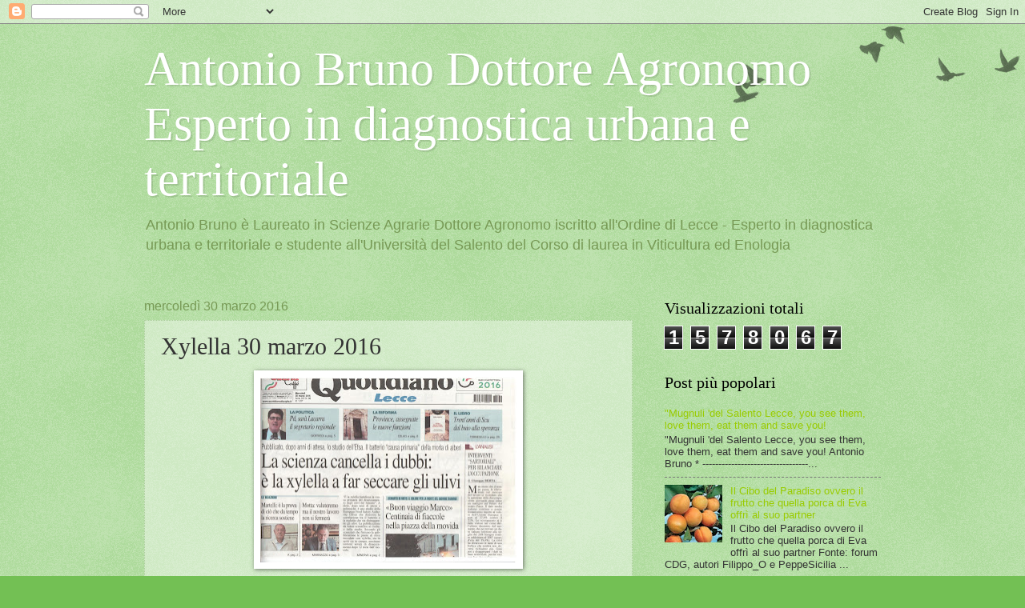

--- FILE ---
content_type: text/html; charset=UTF-8
request_url: https://centrostudiagronomi.blogspot.com/2016/03/xylella-30-marzo-2016.html
body_size: 18304
content:
<!DOCTYPE html>
<html class='v2' dir='ltr' lang='it'>
<head>
<link href='https://www.blogger.com/static/v1/widgets/335934321-css_bundle_v2.css' rel='stylesheet' type='text/css'/>
<meta content='width=1100' name='viewport'/>
<meta content='text/html; charset=UTF-8' http-equiv='Content-Type'/>
<meta content='blogger' name='generator'/>
<link href='https://centrostudiagronomi.blogspot.com/favicon.ico' rel='icon' type='image/x-icon'/>
<link href='http://centrostudiagronomi.blogspot.com/2016/03/xylella-30-marzo-2016.html' rel='canonical'/>
<link rel="alternate" type="application/atom+xml" title="Antonio Bruno Dottore Agronomo Esperto in diagnostica urbana e territoriale - Atom" href="https://centrostudiagronomi.blogspot.com/feeds/posts/default" />
<link rel="alternate" type="application/rss+xml" title="Antonio Bruno Dottore Agronomo Esperto in diagnostica urbana e territoriale - RSS" href="https://centrostudiagronomi.blogspot.com/feeds/posts/default?alt=rss" />
<link rel="service.post" type="application/atom+xml" title="Antonio Bruno Dottore Agronomo Esperto in diagnostica urbana e territoriale - Atom" href="https://www.blogger.com/feeds/7636334632395458901/posts/default" />

<link rel="alternate" type="application/atom+xml" title="Antonio Bruno Dottore Agronomo Esperto in diagnostica urbana e territoriale - Atom" href="https://centrostudiagronomi.blogspot.com/feeds/4852822453170645567/comments/default" />
<!--Can't find substitution for tag [blog.ieCssRetrofitLinks]-->
<link href='https://blogger.googleusercontent.com/img/b/R29vZ2xl/AVvXsEhOxMyY4TtnUMcHfXQkVPwsKFzs59TdOeFXHmF6YPH8pStskxq3zNod8MFU9Bjt-c2635RHco_PLst74quMytOu2Tb9npg6ZKqNZYrHZhnWj2t01eRi6XrhxC-0CmlF3JmXL7AgRo-FZ_W_/s320/cons10001.jpg' rel='image_src'/>
<meta content='http://centrostudiagronomi.blogspot.com/2016/03/xylella-30-marzo-2016.html' property='og:url'/>
<meta content='Xylella 30 marzo 2016' property='og:title'/>
<meta content='                              ' property='og:description'/>
<meta content='https://blogger.googleusercontent.com/img/b/R29vZ2xl/AVvXsEhOxMyY4TtnUMcHfXQkVPwsKFzs59TdOeFXHmF6YPH8pStskxq3zNod8MFU9Bjt-c2635RHco_PLst74quMytOu2Tb9npg6ZKqNZYrHZhnWj2t01eRi6XrhxC-0CmlF3JmXL7AgRo-FZ_W_/w1200-h630-p-k-no-nu/cons10001.jpg' property='og:image'/>
<title>Antonio Bruno Dottore Agronomo Esperto in diagnostica urbana e territoriale: Xylella 30 marzo 2016</title>
<style id='page-skin-1' type='text/css'><!--
/*
-----------------------------------------------
Blogger Template Style
Name:     Watermark
Designer: Blogger
URL:      www.blogger.com
----------------------------------------------- */
/* Use this with templates/1ktemplate-*.html */
/* Content
----------------------------------------------- */
body {
font: normal normal 14px Arial, Tahoma, Helvetica, FreeSans, sans-serif;
color: #333333;
background: #73c054 url(//www.blogblog.com/1kt/watermark/body_background_birds.png) repeat scroll top left;
}
html body .content-outer {
min-width: 0;
max-width: 100%;
width: 100%;
}
.content-outer {
font-size: 92%;
}
a:link {
text-decoration:none;
color: #99cc00;
}
a:visited {
text-decoration:none;
color: #889922;
}
a:hover {
text-decoration:underline;
color: #ccff00;
}
.body-fauxcolumns .cap-top {
margin-top: 30px;
background: transparent url(https://resources.blogblog.com/blogblog/data/1kt/watermark/body_overlay_birds.png) no-repeat scroll top right;
height: 121px;
}
.content-inner {
padding: 0;
}
/* Header
----------------------------------------------- */
.header-inner .Header .titlewrapper,
.header-inner .Header .descriptionwrapper {
padding-left: 20px;
padding-right: 20px;
}
.Header h1 {
font: normal normal 60px Georgia, Utopia, 'Palatino Linotype', Palatino, serif;
color: #ffffff;
text-shadow: 2px 2px rgba(0, 0, 0, .1);
}
.Header h1 a {
color: #ffffff;
}
.Header .description {
font-size: 140%;
color: #779955;
}
/* Tabs
----------------------------------------------- */
.tabs-inner .section {
margin: 0 20px;
}
.tabs-inner .PageList, .tabs-inner .LinkList, .tabs-inner .Labels {
margin-left: -11px;
margin-right: -11px;
background-color: transparent;
border-top: 0 solid #ffffff;
border-bottom: 0 solid #ffffff;
-moz-box-shadow: 0 0 0 rgba(0, 0, 0, .3);
-webkit-box-shadow: 0 0 0 rgba(0, 0, 0, .3);
-goog-ms-box-shadow: 0 0 0 rgba(0, 0, 0, .3);
box-shadow: 0 0 0 rgba(0, 0, 0, .3);
}
.tabs-inner .PageList .widget-content,
.tabs-inner .LinkList .widget-content,
.tabs-inner .Labels .widget-content {
margin: -3px -11px;
background: transparent none  no-repeat scroll right;
}
.tabs-inner .widget ul {
padding: 2px 25px;
max-height: 34px;
background: transparent none no-repeat scroll left;
}
.tabs-inner .widget li {
border: none;
}
.tabs-inner .widget li a {
display: inline-block;
padding: .25em 1em;
font: normal normal 20px Georgia, Utopia, 'Palatino Linotype', Palatino, serif;
color: #99cc00;
border-right: 1px solid #73c054;
}
.tabs-inner .widget li:first-child a {
border-left: 1px solid #73c054;
}
.tabs-inner .widget li.selected a, .tabs-inner .widget li a:hover {
color: #000000;
}
/* Headings
----------------------------------------------- */
h2 {
font: normal normal 20px Georgia, Utopia, 'Palatino Linotype', Palatino, serif;
color: #000000;
margin: 0 0 .5em;
}
h2.date-header {
font: normal normal 16px Arial, Tahoma, Helvetica, FreeSans, sans-serif;
color: #779955;
}
/* Main
----------------------------------------------- */
.main-inner .column-center-inner,
.main-inner .column-left-inner,
.main-inner .column-right-inner {
padding: 0 5px;
}
.main-outer {
margin-top: 0;
background: transparent none no-repeat scroll top left;
}
.main-inner {
padding-top: 30px;
}
.main-cap-top {
position: relative;
}
.main-cap-top .cap-right {
position: absolute;
height: 0;
width: 100%;
bottom: 0;
background: transparent none repeat-x scroll bottom center;
}
.main-cap-top .cap-left {
position: absolute;
height: 245px;
width: 280px;
right: 0;
bottom: 0;
background: transparent none no-repeat scroll bottom left;
}
/* Posts
----------------------------------------------- */
.post-outer {
padding: 15px 20px;
margin: 0 0 25px;
background: transparent url(https://resources.blogblog.com/blogblog/data/1kt/watermark/post_background_birds.png) repeat scroll top left;
_background-image: none;
border: dotted 1px #a9cc99;
-moz-box-shadow: 0 0 0 rgba(0, 0, 0, .1);
-webkit-box-shadow: 0 0 0 rgba(0, 0, 0, .1);
-goog-ms-box-shadow: 0 0 0 rgba(0, 0, 0, .1);
box-shadow: 0 0 0 rgba(0, 0, 0, .1);
}
h3.post-title {
font: normal normal 30px Georgia, Utopia, 'Palatino Linotype', Palatino, serif;
margin: 0;
}
.comments h4 {
font: normal normal 30px Georgia, Utopia, 'Palatino Linotype', Palatino, serif;
margin: 1em 0 0;
}
.post-body {
font-size: 105%;
line-height: 1.5;
position: relative;
}
.post-header {
margin: 0 0 1em;
color: #779955;
}
.post-footer {
margin: 10px 0 0;
padding: 10px 0 0;
color: #779955;
border-top: dashed 1px #777777;
}
#blog-pager {
font-size: 140%
}
#comments .comment-author {
padding-top: 1.5em;
border-top: dashed 1px #777777;
background-position: 0 1.5em;
}
#comments .comment-author:first-child {
padding-top: 0;
border-top: none;
}
.avatar-image-container {
margin: .2em 0 0;
}
/* Comments
----------------------------------------------- */
.comments .comments-content .icon.blog-author {
background-repeat: no-repeat;
background-image: url([data-uri]);
}
.comments .comments-content .loadmore a {
border-top: 1px solid #777777;
border-bottom: 1px solid #777777;
}
.comments .continue {
border-top: 2px solid #777777;
}
/* Widgets
----------------------------------------------- */
.widget ul, .widget #ArchiveList ul.flat {
padding: 0;
list-style: none;
}
.widget ul li, .widget #ArchiveList ul.flat li {
padding: .35em 0;
text-indent: 0;
border-top: dashed 1px #777777;
}
.widget ul li:first-child, .widget #ArchiveList ul.flat li:first-child {
border-top: none;
}
.widget .post-body ul {
list-style: disc;
}
.widget .post-body ul li {
border: none;
}
.widget .zippy {
color: #777777;
}
.post-body img, .post-body .tr-caption-container, .Profile img, .Image img,
.BlogList .item-thumbnail img {
padding: 5px;
background: #fff;
-moz-box-shadow: 1px 1px 5px rgba(0, 0, 0, .5);
-webkit-box-shadow: 1px 1px 5px rgba(0, 0, 0, .5);
-goog-ms-box-shadow: 1px 1px 5px rgba(0, 0, 0, .5);
box-shadow: 1px 1px 5px rgba(0, 0, 0, .5);
}
.post-body img, .post-body .tr-caption-container {
padding: 8px;
}
.post-body .tr-caption-container {
color: #333333;
}
.post-body .tr-caption-container img {
padding: 0;
background: transparent;
border: none;
-moz-box-shadow: 0 0 0 rgba(0, 0, 0, .1);
-webkit-box-shadow: 0 0 0 rgba(0, 0, 0, .1);
-goog-ms-box-shadow: 0 0 0 rgba(0, 0, 0, .1);
box-shadow: 0 0 0 rgba(0, 0, 0, .1);
}
/* Footer
----------------------------------------------- */
.footer-outer {
color:#a9cc99;
background: #333300 url(https://resources.blogblog.com/blogblog/data/1kt/watermark/body_background_navigator.png) repeat scroll top left;
}
.footer-outer a {
color: #ddff55;
}
.footer-outer a:visited {
color: #bbdd32;
}
.footer-outer a:hover {
color: #ddff77;
}
.footer-outer .widget h2 {
color: #cceebb;
}
/* Mobile
----------------------------------------------- */
body.mobile  {
background-size: 100% auto;
}
.mobile .body-fauxcolumn-outer {
background: transparent none repeat scroll top left;
}
html .mobile .mobile-date-outer {
border-bottom: none;
background: transparent url(https://resources.blogblog.com/blogblog/data/1kt/watermark/post_background_birds.png) repeat scroll top left;
_background-image: none;
margin-bottom: 10px;
}
.mobile .main-inner .date-outer {
padding: 0;
}
.mobile .main-inner .date-header {
margin: 10px;
}
.mobile .main-cap-top {
z-index: -1;
}
.mobile .content-outer {
font-size: 100%;
}
.mobile .post-outer {
padding: 10px;
}
.mobile .main-cap-top .cap-left {
background: transparent none no-repeat scroll bottom left;
}
.mobile .body-fauxcolumns .cap-top {
margin: 0;
}
.mobile-link-button {
background: transparent url(https://resources.blogblog.com/blogblog/data/1kt/watermark/post_background_birds.png) repeat scroll top left;
}
.mobile-link-button a:link, .mobile-link-button a:visited {
color: #99cc00;
}
.mobile-index-date .date-header {
color: #779955;
}
.mobile-index-contents {
color: #333333;
}
.mobile .tabs-inner .section {
margin: 0;
}
.mobile .tabs-inner .PageList {
margin-left: 0;
margin-right: 0;
}
.mobile .tabs-inner .PageList .widget-content {
margin: 0;
color: #000000;
background: transparent url(https://resources.blogblog.com/blogblog/data/1kt/watermark/post_background_birds.png) repeat scroll top left;
}
.mobile .tabs-inner .PageList .widget-content .pagelist-arrow {
border-left: 1px solid #73c054;
}

--></style>
<style id='template-skin-1' type='text/css'><!--
body {
min-width: 960px;
}
.content-outer, .content-fauxcolumn-outer, .region-inner {
min-width: 960px;
max-width: 960px;
_width: 960px;
}
.main-inner .columns {
padding-left: 0;
padding-right: 310px;
}
.main-inner .fauxcolumn-center-outer {
left: 0;
right: 310px;
/* IE6 does not respect left and right together */
_width: expression(this.parentNode.offsetWidth -
parseInt("0") -
parseInt("310px") + 'px');
}
.main-inner .fauxcolumn-left-outer {
width: 0;
}
.main-inner .fauxcolumn-right-outer {
width: 310px;
}
.main-inner .column-left-outer {
width: 0;
right: 100%;
margin-left: -0;
}
.main-inner .column-right-outer {
width: 310px;
margin-right: -310px;
}
#layout {
min-width: 0;
}
#layout .content-outer {
min-width: 0;
width: 800px;
}
#layout .region-inner {
min-width: 0;
width: auto;
}
body#layout div.add_widget {
padding: 8px;
}
body#layout div.add_widget a {
margin-left: 32px;
}
--></style>
<link href='https://www.blogger.com/dyn-css/authorization.css?targetBlogID=7636334632395458901&amp;zx=7332903f-e929-4913-b8ca-6a1c8bfbf5b3' media='none' onload='if(media!=&#39;all&#39;)media=&#39;all&#39;' rel='stylesheet'/><noscript><link href='https://www.blogger.com/dyn-css/authorization.css?targetBlogID=7636334632395458901&amp;zx=7332903f-e929-4913-b8ca-6a1c8bfbf5b3' rel='stylesheet'/></noscript>
<meta name='google-adsense-platform-account' content='ca-host-pub-1556223355139109'/>
<meta name='google-adsense-platform-domain' content='blogspot.com'/>

</head>
<body class='loading variant-birds'>
<div class='navbar section' id='navbar' name='Navbar'><div class='widget Navbar' data-version='1' id='Navbar1'><script type="text/javascript">
    function setAttributeOnload(object, attribute, val) {
      if(window.addEventListener) {
        window.addEventListener('load',
          function(){ object[attribute] = val; }, false);
      } else {
        window.attachEvent('onload', function(){ object[attribute] = val; });
      }
    }
  </script>
<div id="navbar-iframe-container"></div>
<script type="text/javascript" src="https://apis.google.com/js/platform.js"></script>
<script type="text/javascript">
      gapi.load("gapi.iframes:gapi.iframes.style.bubble", function() {
        if (gapi.iframes && gapi.iframes.getContext) {
          gapi.iframes.getContext().openChild({
              url: 'https://www.blogger.com/navbar/7636334632395458901?po\x3d4852822453170645567\x26origin\x3dhttps://centrostudiagronomi.blogspot.com',
              where: document.getElementById("navbar-iframe-container"),
              id: "navbar-iframe"
          });
        }
      });
    </script><script type="text/javascript">
(function() {
var script = document.createElement('script');
script.type = 'text/javascript';
script.src = '//pagead2.googlesyndication.com/pagead/js/google_top_exp.js';
var head = document.getElementsByTagName('head')[0];
if (head) {
head.appendChild(script);
}})();
</script>
</div></div>
<div class='body-fauxcolumns'>
<div class='fauxcolumn-outer body-fauxcolumn-outer'>
<div class='cap-top'>
<div class='cap-left'></div>
<div class='cap-right'></div>
</div>
<div class='fauxborder-left'>
<div class='fauxborder-right'></div>
<div class='fauxcolumn-inner'>
</div>
</div>
<div class='cap-bottom'>
<div class='cap-left'></div>
<div class='cap-right'></div>
</div>
</div>
</div>
<div class='content'>
<div class='content-fauxcolumns'>
<div class='fauxcolumn-outer content-fauxcolumn-outer'>
<div class='cap-top'>
<div class='cap-left'></div>
<div class='cap-right'></div>
</div>
<div class='fauxborder-left'>
<div class='fauxborder-right'></div>
<div class='fauxcolumn-inner'>
</div>
</div>
<div class='cap-bottom'>
<div class='cap-left'></div>
<div class='cap-right'></div>
</div>
</div>
</div>
<div class='content-outer'>
<div class='content-cap-top cap-top'>
<div class='cap-left'></div>
<div class='cap-right'></div>
</div>
<div class='fauxborder-left content-fauxborder-left'>
<div class='fauxborder-right content-fauxborder-right'></div>
<div class='content-inner'>
<header>
<div class='header-outer'>
<div class='header-cap-top cap-top'>
<div class='cap-left'></div>
<div class='cap-right'></div>
</div>
<div class='fauxborder-left header-fauxborder-left'>
<div class='fauxborder-right header-fauxborder-right'></div>
<div class='region-inner header-inner'>
<div class='header section' id='header' name='Intestazione'><div class='widget Header' data-version='1' id='Header1'>
<div id='header-inner'>
<div class='titlewrapper'>
<h1 class='title'>
<a href='https://centrostudiagronomi.blogspot.com/'>
Antonio Bruno Dottore Agronomo Esperto in diagnostica urbana e territoriale
</a>
</h1>
</div>
<div class='descriptionwrapper'>
<p class='description'><span> Antonio Bruno è Laureato in Scienze Agrarie Dottore Agronomo iscritto all'Ordine di Lecce - Esperto in diagnostica urbana e territoriale e studente all'Università del Salento del Corso di laurea in Viticultura ed Enologia</span></p>
</div>
</div>
</div></div>
</div>
</div>
<div class='header-cap-bottom cap-bottom'>
<div class='cap-left'></div>
<div class='cap-right'></div>
</div>
</div>
</header>
<div class='tabs-outer'>
<div class='tabs-cap-top cap-top'>
<div class='cap-left'></div>
<div class='cap-right'></div>
</div>
<div class='fauxborder-left tabs-fauxborder-left'>
<div class='fauxborder-right tabs-fauxborder-right'></div>
<div class='region-inner tabs-inner'>
<div class='tabs no-items section' id='crosscol' name='Multi-colonne'></div>
<div class='tabs no-items section' id='crosscol-overflow' name='Cross-Column 2'></div>
</div>
</div>
<div class='tabs-cap-bottom cap-bottom'>
<div class='cap-left'></div>
<div class='cap-right'></div>
</div>
</div>
<div class='main-outer'>
<div class='main-cap-top cap-top'>
<div class='cap-left'></div>
<div class='cap-right'></div>
</div>
<div class='fauxborder-left main-fauxborder-left'>
<div class='fauxborder-right main-fauxborder-right'></div>
<div class='region-inner main-inner'>
<div class='columns fauxcolumns'>
<div class='fauxcolumn-outer fauxcolumn-center-outer'>
<div class='cap-top'>
<div class='cap-left'></div>
<div class='cap-right'></div>
</div>
<div class='fauxborder-left'>
<div class='fauxborder-right'></div>
<div class='fauxcolumn-inner'>
</div>
</div>
<div class='cap-bottom'>
<div class='cap-left'></div>
<div class='cap-right'></div>
</div>
</div>
<div class='fauxcolumn-outer fauxcolumn-left-outer'>
<div class='cap-top'>
<div class='cap-left'></div>
<div class='cap-right'></div>
</div>
<div class='fauxborder-left'>
<div class='fauxborder-right'></div>
<div class='fauxcolumn-inner'>
</div>
</div>
<div class='cap-bottom'>
<div class='cap-left'></div>
<div class='cap-right'></div>
</div>
</div>
<div class='fauxcolumn-outer fauxcolumn-right-outer'>
<div class='cap-top'>
<div class='cap-left'></div>
<div class='cap-right'></div>
</div>
<div class='fauxborder-left'>
<div class='fauxborder-right'></div>
<div class='fauxcolumn-inner'>
</div>
</div>
<div class='cap-bottom'>
<div class='cap-left'></div>
<div class='cap-right'></div>
</div>
</div>
<!-- corrects IE6 width calculation -->
<div class='columns-inner'>
<div class='column-center-outer'>
<div class='column-center-inner'>
<div class='main section' id='main' name='Principale'><div class='widget Blog' data-version='1' id='Blog1'>
<div class='blog-posts hfeed'>

          <div class="date-outer">
        
<h2 class='date-header'><span>mercoledì 30 marzo 2016</span></h2>

          <div class="date-posts">
        
<div class='post-outer'>
<div class='post hentry uncustomized-post-template' itemprop='blogPost' itemscope='itemscope' itemtype='http://schema.org/BlogPosting'>
<meta content='https://blogger.googleusercontent.com/img/b/R29vZ2xl/AVvXsEhOxMyY4TtnUMcHfXQkVPwsKFzs59TdOeFXHmF6YPH8pStskxq3zNod8MFU9Bjt-c2635RHco_PLst74quMytOu2Tb9npg6ZKqNZYrHZhnWj2t01eRi6XrhxC-0CmlF3JmXL7AgRo-FZ_W_/s320/cons10001.jpg' itemprop='image_url'/>
<meta content='7636334632395458901' itemprop='blogId'/>
<meta content='4852822453170645567' itemprop='postId'/>
<a name='4852822453170645567'></a>
<h3 class='post-title entry-title' itemprop='name'>
Xylella 30 marzo 2016
</h3>
<div class='post-header'>
<div class='post-header-line-1'></div>
</div>
<div class='post-body entry-content' id='post-body-4852822453170645567' itemprop='description articleBody'>
<div class="separator" style="clear: both; text-align: center;">
<a href="https://blogger.googleusercontent.com/img/b/R29vZ2xl/AVvXsEhOxMyY4TtnUMcHfXQkVPwsKFzs59TdOeFXHmF6YPH8pStskxq3zNod8MFU9Bjt-c2635RHco_PLst74quMytOu2Tb9npg6ZKqNZYrHZhnWj2t01eRi6XrhxC-0CmlF3JmXL7AgRo-FZ_W_/s1600/cons10001.jpg" imageanchor="1" style="margin-left: 1em; margin-right: 1em;"><img border="0" height="232" src="https://blogger.googleusercontent.com/img/b/R29vZ2xl/AVvXsEhOxMyY4TtnUMcHfXQkVPwsKFzs59TdOeFXHmF6YPH8pStskxq3zNod8MFU9Bjt-c2635RHco_PLst74quMytOu2Tb9npg6ZKqNZYrHZhnWj2t01eRi6XrhxC-0CmlF3JmXL7AgRo-FZ_W_/s320/cons10001.jpg" width="320" /></a></div>
<br />
<div class="separator" style="clear: both; text-align: center;">
<a href="https://blogger.googleusercontent.com/img/b/R29vZ2xl/AVvXsEgHBiuCkTBIVmfvrcnhgev2boElUflMeBpqWFfsbvnUALzT5_dJ8wvVFN0SlJV4RC8-xV-_DTIyX5_YsfprUNhUMvVnWQHltabSIY799pZl9G6eIGmsG9g4wM8Ig-e2pit2IjlQ5nYNYu08/s1600/cons10002.jpg" imageanchor="1" style="margin-left: 1em; margin-right: 1em;"><img border="0" height="232" src="https://blogger.googleusercontent.com/img/b/R29vZ2xl/AVvXsEgHBiuCkTBIVmfvrcnhgev2boElUflMeBpqWFfsbvnUALzT5_dJ8wvVFN0SlJV4RC8-xV-_DTIyX5_YsfprUNhUMvVnWQHltabSIY799pZl9G6eIGmsG9g4wM8Ig-e2pit2IjlQ5nYNYu08/s320/cons10002.jpg" width="320" /></a></div>
<br />
<div class="separator" style="clear: both; text-align: center;">
<a href="https://blogger.googleusercontent.com/img/b/R29vZ2xl/AVvXsEis5pzJv16JH19KtOLs1HlTzRPTH6TmZtNhNOThystkT8WZgvOIrfOwYoHOdT7REDKEdhCMJmOcWIw4sfkfgRxIoyE1qYqsSlsmCxMh0t1Y_Bgp-6eR1Xh2XHvdG8MmvtFYOKvg4FP6pd6h/s1600/cons10003.jpg" imageanchor="1" style="margin-left: 1em; margin-right: 1em;"><img border="0" height="232" src="https://blogger.googleusercontent.com/img/b/R29vZ2xl/AVvXsEis5pzJv16JH19KtOLs1HlTzRPTH6TmZtNhNOThystkT8WZgvOIrfOwYoHOdT7REDKEdhCMJmOcWIw4sfkfgRxIoyE1qYqsSlsmCxMh0t1Y_Bgp-6eR1Xh2XHvdG8MmvtFYOKvg4FP6pd6h/s320/cons10003.jpg" width="320" /></a></div>
<br />
<div class="separator" style="clear: both; text-align: center;">
<a href="https://blogger.googleusercontent.com/img/b/R29vZ2xl/AVvXsEi4Ly1c6A-3VQCSpWE37pNb-1hrdZDtHbit4uNAq5-C2bTt6M02fUEtopmlCPfcJ4Xdem4wtGAx1ajPJboEGNIQnuKIiAjPU1iSrn5T6W9r045KEhkg5MB2eLILyKnxouI_aEzjzcF2DSzl/s1600/cons10004.jpg" imageanchor="1" style="margin-left: 1em; margin-right: 1em;"><img border="0" height="232" src="https://blogger.googleusercontent.com/img/b/R29vZ2xl/AVvXsEi4Ly1c6A-3VQCSpWE37pNb-1hrdZDtHbit4uNAq5-C2bTt6M02fUEtopmlCPfcJ4Xdem4wtGAx1ajPJboEGNIQnuKIiAjPU1iSrn5T6W9r045KEhkg5MB2eLILyKnxouI_aEzjzcF2DSzl/s320/cons10004.jpg" width="320" /></a></div>
<br />
<div class="separator" style="clear: both; text-align: center;">
<a href="https://blogger.googleusercontent.com/img/b/R29vZ2xl/AVvXsEjoxjMgQjLt5ThZBusa5X8Dmj9KgapU1wCTT8-E-b9sRkxL9aDq21Wfr-IJyJ3twVJmFr6wAV2KVOLB0Lqakxtyl2oJ6L1AsHCba2y7ZFPb7GT9w6EO9Fs5xJSv7i07hSZcRCyHYg-ENGtk/s1600/cons10005.jpg" imageanchor="1" style="margin-left: 1em; margin-right: 1em;"><img border="0" height="232" src="https://blogger.googleusercontent.com/img/b/R29vZ2xl/AVvXsEjoxjMgQjLt5ThZBusa5X8Dmj9KgapU1wCTT8-E-b9sRkxL9aDq21Wfr-IJyJ3twVJmFr6wAV2KVOLB0Lqakxtyl2oJ6L1AsHCba2y7ZFPb7GT9w6EO9Fs5xJSv7i07hSZcRCyHYg-ENGtk/s320/cons10005.jpg" width="320" /></a></div>
<br />
<div class="separator" style="clear: both; text-align: center;">
<a href="https://blogger.googleusercontent.com/img/b/R29vZ2xl/AVvXsEhTsQIh48EpWdqBE1fDAbr7LDz82ZWD34HEUzOH52vHmckQeeFJzSfIW7Stx8petuVMfgTbeHHJeCQ7lZ_uYw2J0ONo9pjYdd2lJcUZfMTq-5ZzzdwQ_kW0DI7X8E1B7oiJ0N01c3JJKsk8/s1600/cons10006.jpg" imageanchor="1" style="margin-left: 1em; margin-right: 1em;"><img border="0" height="232" src="https://blogger.googleusercontent.com/img/b/R29vZ2xl/AVvXsEhTsQIh48EpWdqBE1fDAbr7LDz82ZWD34HEUzOH52vHmckQeeFJzSfIW7Stx8petuVMfgTbeHHJeCQ7lZ_uYw2J0ONo9pjYdd2lJcUZfMTq-5ZzzdwQ_kW0DI7X8E1B7oiJ0N01c3JJKsk8/s320/cons10006.jpg" width="320" /></a></div>
<br />
<div class="separator" style="clear: both; text-align: center;">
<a href="https://blogger.googleusercontent.com/img/b/R29vZ2xl/AVvXsEhf2jSmuYiDnKHMPpzRtvOStJW1cTrVvqVHx4M4529fAbtKZUwm-xNa9ew5xBH1_GtgkRdZAklboJpIwBILuWuTPxvj8dk9fMsrx9UUN-DPPbpmf_j1F2BpTwg4bTOQhQWjvH-JIvB7AU7b/s1600/cons10007.jpg" imageanchor="1" style="margin-left: 1em; margin-right: 1em;"><img border="0" height="232" src="https://blogger.googleusercontent.com/img/b/R29vZ2xl/AVvXsEhf2jSmuYiDnKHMPpzRtvOStJW1cTrVvqVHx4M4529fAbtKZUwm-xNa9ew5xBH1_GtgkRdZAklboJpIwBILuWuTPxvj8dk9fMsrx9UUN-DPPbpmf_j1F2BpTwg4bTOQhQWjvH-JIvB7AU7b/s320/cons10007.jpg" width="320" /></a></div>
<div class="separator" style="clear: both; text-align: center;">
<a href="https://blogger.googleusercontent.com/img/b/R29vZ2xl/AVvXsEgijm-uUm6cISdUQMBFoHFg7o3srtb_VamlzljKP1HzvHRl0krQARVW3boAwAh73X5x2Z8lcYMCVVgabsYdQOWZcBjKE5m0JFUhKsQ06KBk93sDIEdAAmHtEsO92gbToAre-10S-nr6E-6h/s1600/Immagine+1.jpg" imageanchor="1" style="margin-left: 1em; margin-right: 1em;"><img border="0" height="320" src="https://blogger.googleusercontent.com/img/b/R29vZ2xl/AVvXsEgijm-uUm6cISdUQMBFoHFg7o3srtb_VamlzljKP1HzvHRl0krQARVW3boAwAh73X5x2Z8lcYMCVVgabsYdQOWZcBjKE5m0JFUhKsQ06KBk93sDIEdAAmHtEsO92gbToAre-10S-nr6E-6h/s320/Immagine+1.jpg" width="225" /></a></div>
<br />
<div class="separator" style="clear: both; text-align: center;">
<a href="https://blogger.googleusercontent.com/img/b/R29vZ2xl/AVvXsEgrg_tR9iFoIwsbo6FEn2S4cRO97OLoUaSPpGfFiG3FPzrQIeCP3apQwqkkur_rD6i0kLMXJJPP8DKs0wDIHIuBzjp9UEuo7LNduEJMFZZ5hh3qlyvGJWZy7h9byomHOzw5TMeyi2qxbq76/s1600/Immagine+2.jpg" imageanchor="1" style="margin-left: 1em; margin-right: 1em;"><img border="0" height="320" src="https://blogger.googleusercontent.com/img/b/R29vZ2xl/AVvXsEgrg_tR9iFoIwsbo6FEn2S4cRO97OLoUaSPpGfFiG3FPzrQIeCP3apQwqkkur_rD6i0kLMXJJPP8DKs0wDIHIuBzjp9UEuo7LNduEJMFZZ5hh3qlyvGJWZy7h9byomHOzw5TMeyi2qxbq76/s320/Immagine+2.jpg" width="166" /></a></div>
<br />
<div class="separator" style="clear: both; text-align: center;">
<a href="https://blogger.googleusercontent.com/img/b/R29vZ2xl/AVvXsEgj2xG6B29n4ebDkfStgk9ICaFfKawmDPJSqZ7duEIo2g4deykJqIk4eOLe_RjuCg4E5Pw1TGQu6bEUSS3UsSt10A9boj6BQcewqZKFStn1jUYd02atIhagy4GDwY-gzX-ssXPHXHw9uO1t/s1600/Immagine.jpg" imageanchor="1" style="margin-left: 1em; margin-right: 1em;"><img border="0" height="320" src="https://blogger.googleusercontent.com/img/b/R29vZ2xl/AVvXsEgj2xG6B29n4ebDkfStgk9ICaFfKawmDPJSqZ7duEIo2g4deykJqIk4eOLe_RjuCg4E5Pw1TGQu6bEUSS3UsSt10A9boj6BQcewqZKFStn1jUYd02atIhagy4GDwY-gzX-ssXPHXHw9uO1t/s320/Immagine.jpg" width="230" /></a></div>
<div class="separator" style="clear: both; text-align: center;">
<br /></div>
<br />
<div style='clear: both;'></div>
</div>
<div class='post-footer'>
<div class='post-footer-line post-footer-line-1'>
<span class='post-author vcard'>
Pubblicato da
<span class='fn' itemprop='author' itemscope='itemscope' itemtype='http://schema.org/Person'>
<meta content='https://www.blogger.com/profile/13195403446355667018' itemprop='url'/>
<a class='g-profile' href='https://www.blogger.com/profile/13195403446355667018' rel='author' title='author profile'>
<span itemprop='name'>Associazione dei Dottori in Agraria e Forestali della Provincia di Lecce (Adaf Lecce)</span>
</a>
</span>
</span>
<span class='post-timestamp'>
alle
<meta content='http://centrostudiagronomi.blogspot.com/2016/03/xylella-30-marzo-2016.html' itemprop='url'/>
<a class='timestamp-link' href='https://centrostudiagronomi.blogspot.com/2016/03/xylella-30-marzo-2016.html' rel='bookmark' title='permanent link'><abbr class='published' itemprop='datePublished' title='2016-03-30T01:32:00-07:00'>01:32</abbr></a>
</span>
<span class='post-comment-link'>
</span>
<span class='post-icons'>
<span class='item-control blog-admin pid-732291874'>
<a href='https://www.blogger.com/post-edit.g?blogID=7636334632395458901&postID=4852822453170645567&from=pencil' title='Modifica post'>
<img alt='' class='icon-action' height='18' src='https://resources.blogblog.com/img/icon18_edit_allbkg.gif' width='18'/>
</a>
</span>
</span>
<div class='post-share-buttons goog-inline-block'>
</div>
</div>
<div class='post-footer-line post-footer-line-2'>
<span class='post-labels'>
</span>
</div>
<div class='post-footer-line post-footer-line-3'>
<span class='post-location'>
</span>
</div>
</div>
</div>
<div class='comments' id='comments'>
<a name='comments'></a>
<h4>Nessun commento:</h4>
<div id='Blog1_comments-block-wrapper'>
<dl class='avatar-comment-indent' id='comments-block'>
</dl>
</div>
<p class='comment-footer'>
<div class='comment-form'>
<a name='comment-form'></a>
<h4 id='comment-post-message'>Posta un commento</h4>
<p>
</p>
<a href='https://www.blogger.com/comment/frame/7636334632395458901?po=4852822453170645567&hl=it&saa=85391&origin=https://centrostudiagronomi.blogspot.com' id='comment-editor-src'></a>
<iframe allowtransparency='true' class='blogger-iframe-colorize blogger-comment-from-post' frameborder='0' height='410px' id='comment-editor' name='comment-editor' src='' width='100%'></iframe>
<script src='https://www.blogger.com/static/v1/jsbin/2830521187-comment_from_post_iframe.js' type='text/javascript'></script>
<script type='text/javascript'>
      BLOG_CMT_createIframe('https://www.blogger.com/rpc_relay.html');
    </script>
</div>
</p>
</div>
</div>

        </div></div>
      
</div>
<div class='blog-pager' id='blog-pager'>
<span id='blog-pager-newer-link'>
<a class='blog-pager-newer-link' href='https://centrostudiagronomi.blogspot.com/2016/03/consorzio-di-bonifica-30-marzo-2016.html' id='Blog1_blog-pager-newer-link' title='Post più recente'>Post più recente</a>
</span>
<span id='blog-pager-older-link'>
<a class='blog-pager-older-link' href='https://centrostudiagronomi.blogspot.com/2016/03/efsa-provata-la-patogenicita-di-xylella.html' id='Blog1_blog-pager-older-link' title='Post più vecchio'>Post più vecchio</a>
</span>
<a class='home-link' href='https://centrostudiagronomi.blogspot.com/'>Home page</a>
</div>
<div class='clear'></div>
<div class='post-feeds'>
<div class='feed-links'>
Iscriviti a:
<a class='feed-link' href='https://centrostudiagronomi.blogspot.com/feeds/4852822453170645567/comments/default' target='_blank' type='application/atom+xml'>Commenti sul post (Atom)</a>
</div>
</div>
</div></div>
</div>
</div>
<div class='column-left-outer'>
<div class='column-left-inner'>
<aside>
</aside>
</div>
</div>
<div class='column-right-outer'>
<div class='column-right-inner'>
<aside>
<div class='sidebar section' id='sidebar-right-1'><div class='widget Stats' data-version='1' id='Stats1'>
<h2>Visualizzazioni totali</h2>
<div class='widget-content'>
<div id='Stats1_content' style='display: none;'>
<span class='counter-wrapper graph-counter-wrapper' id='Stats1_totalCount'>
</span>
<div class='clear'></div>
</div>
</div>
</div><div class='widget PopularPosts' data-version='1' id='PopularPosts1'>
<h2>Post più popolari</h2>
<div class='widget-content popular-posts'>
<ul>
<li>
<div class='item-content'>
<div class='item-title'><a href='https://centrostudiagronomi.blogspot.com/2010/11/mugnuli-del-salento-lecce-you-see-them.html'>"Mugnuli 'del Salento Lecce, you see them, love them, eat them and save you!</a></div>
<div class='item-snippet'>&quot;Mugnuli &#39;del Salento Lecce, you see them, love them, eat them and save you!    Antonio Bruno *   ---------------------------------...</div>
</div>
<div style='clear: both;'></div>
</li>
<li>
<div class='item-content'>
<div class='item-thumbnail'>
<a href='https://centrostudiagronomi.blogspot.com/2011/12/il-cibo-del-paradiso-ovvero-il-frutto.html' target='_blank'>
<img alt='' border='0' src='https://blogger.googleusercontent.com/img/b/R29vZ2xl/AVvXsEh9Clc3o1eMP7KmNbrKhRySff__s1trJ9rOS-00OKYpVsq3LDvVc7zoURQydPQwjvGmk8Val2q30XYYo6yIELy6gZMz7BSbzxW6vYmZWsaayXGfHFG2KsYK_SVh1UoP6cCaH_aH1ktq66Gk/w72-h72-p-k-no-nu/cibopar.jpg'/>
</a>
</div>
<div class='item-title'><a href='https://centrostudiagronomi.blogspot.com/2011/12/il-cibo-del-paradiso-ovvero-il-frutto.html'>Il Cibo del Paradiso ovvero il frutto che quella porca di Eva offrì al suo partner</a></div>
<div class='item-snippet'>  Il Cibo del Paradiso ovvero il frutto che quella porca di Eva offrì al suo partner    Fonte: forum CDG, autori Filippo_O e PeppeSicilia   ...</div>
</div>
<div style='clear: both;'></div>
</li>
<li>
<div class='item-content'>
<div class='item-thumbnail'>
<a href='https://centrostudiagronomi.blogspot.com/2025/01/perche-cadono-i-pini-cause-scientifiche.html' target='_blank'>
<img alt='' border='0' src='https://blogger.googleusercontent.com/img/b/R29vZ2xl/AVvXsEgVroeX7yNiUqpeykMPq7iyIMz2fm4yrQ0N4pG33UJb8Xp_E-wHSTzN0vi2CxfYJEMnkZxDzVg3pJhua3gwdWrKEn8QJXAtA92ZfZxZAbQqDqHh0Av_bFctnxmAiFZ8pafr1t66UHQ82ubv4RNqXcBEn9AVWNg3Yq_z_70PwjqINS6PUEeRst163FarHONp/w72-h72-p-k-no-nu/473559547_10235474708359503_6359369313135131158_n.jpg'/>
</a>
</div>
<div class='item-title'><a href='https://centrostudiagronomi.blogspot.com/2025/01/perche-cadono-i-pini-cause-scientifiche.html'>Perché cadono i pini? Cause scientifiche e considerazioni sul caso di Lecce</a></div>
<div class='item-snippet'>&#160; Perché cadono i pini? Cause scientifiche e considerazioni sul caso di Lecce Antonio Bruno, Dottore Agronomo esperto in diagnostica urbana ...</div>
</div>
<div style='clear: both;'></div>
</li>
</ul>
<div class='clear'></div>
</div>
</div><div class='widget HTML' data-version='1' id='HTML2'>
<h2 class='title'>Badge di Facebook</h2>
<div class='widget-content'>
a href="http://www.it.paperblog.com/" rel="paperblog antoniobruno5" title="Paperblog : le migliori informazioni in diretta dai blog" >
  <img src="https://lh3.googleusercontent.com/blogger_img_proxy/AEn0k_u-PZAUhBUDWUMUULGM_WwAJ_K5T5Fd3jiHbRrXlJ2-9DeY8qGWh_omxcV9OBSYjXsp5HPqBHTvjEXcI1CU99H45AVifHRbc6JDR6rR4iDq_-o7myPW1JdV88Q=s0-d" border="0" alt="Paperblog : le migliori informazioni in diretta dai blog">
</div>
<div class='clear'></div>
</div><div class='widget HTML' data-version='1' id='HTML1'>
<h2 class='title'>Badge di Facebook</h2>
<div class='widget-content'>
<!-- Facebook Badge START --><a style="font-family: &quot;lucida grande&quot;,tahoma,verdana,arial,sans-serif; font-size: 11px; font-variant: normal; font-style: normal; font-weight: normal; color: #3B5998; text-decoration: none;" href="http://it-it.facebook.com/people/Centro-Studi-Agronomi/100000590208517" target="_TOP" title="Centro Studi Agronomi">Centro Studi Agronomi</a><br/><a href="http://it-it.facebook.com/people/Centro-Studi-Agronomi/100000590208517" target="_TOP" title="Centro Studi Agronomi"><img width="120" style="border: 0px;" src="https://lh3.googleusercontent.com/blogger_img_proxy/AEn0k_vkJuWsxkFtVD_4yFbe5QR95WsZx5uyRFwytyLC8QeWIxUMY3KX4rNFfpGrhGR2cdWG6s-Cx1BIvjnH3RT2OhwQfg3l5WQfgXKq6EPxcckvVMjQjg4knFlqLgegtrKY6LbO5FZ0GA=s0-d" height="195"></a><br/><a style="font-family: &quot;lucida grande&quot;,tahoma,verdana,arial,sans-serif; font-size: 11px; font-variant: normal; font-style: normal; font-weight: normal; color: #3B5998; text-decoration: none;" href="http://it-it.facebook.com/facebook-widgets/" target="_TOP" title="Crea il tuo badge!">Crea il tuo badge</a><!-- Facebook Badge END -->
</div>
<div class='clear'></div>
</div></div>
<table border='0' cellpadding='0' cellspacing='0' class='section-columns columns-2'>
<tbody>
<tr>
<td class='first columns-cell'>
<div class='sidebar section' id='sidebar-right-2-1'><div class='widget Profile' data-version='1' id='Profile1'>
<h2>Informazioni personali</h2>
<div class='widget-content'>
<a href='https://www.blogger.com/profile/13195403446355667018'><img alt='La mia foto' class='profile-img' height='80' src='//blogger.googleusercontent.com/img/b/R29vZ2xl/AVvXsEi3R1orx9iTGSQfENZPR5rF1F47ZmUS9TBFLarQN3UanDYpFfs8EyGl19CcFFXxARfpFQUePNnSm9x3BTYiwAUIff7DczhJ8OA-HmrQkovQoFqSpM-ROQ1od0bTHGYTuQ/s220/DSCF2570.JPG' width='60'/></a>
<dl class='profile-datablock'>
<dt class='profile-data'>
<a class='profile-name-link g-profile' href='https://www.blogger.com/profile/13195403446355667018' rel='author' style='background-image: url(//www.blogger.com/img/logo-16.png);'>
Associazione dei Dottori in Agraria e Forestali della Provincia di Lecce (Adaf Lecce)
</a>
</dt>
<dd class='profile-data'>Lecce, Lecce, Italy</dd>
<dd class='profile-textblock'>Il sito non rappresenta una testata giornalistica in quanto viene aggiornato senza alcuna periodicità. Non può pertanto considerarsi un prodotto editoriale ai sensi della legge 62/2001. I contenuti sono di norma dell&#8217;Autore, che ne concede la diffusione senza scopo di lucro e con indicazione della fonte. La riproduzione di testi ed immagini non originali (finalizzata solo alla libera circolazione delle idee, che è un diritto costituzionalmente garantito) è accompagnata da riferimenti agli Autori, se disponibili. Qualora deteniate i diritti su tale materiale vi prego di informarmi e sarà mia cura provvedere a citarvi o a rimuovere la vostra proprietà. L&#8217;Autore non è responsabile per il contenuto dei links esterni al blog e per i commenti inseriti nei post, neanche se espressi in forma anonima. Eventuali commenti considerati lesivi dei diritti di terzi saranno prontamente rimossi previa segnalazione.</dd>
</dl>
<a class='profile-link' href='https://www.blogger.com/profile/13195403446355667018' rel='author'>Visualizza il mio profilo completo</a>
<div class='clear'></div>
</div>
</div></div>
</td>
<td class='columns-cell'>
<div class='sidebar section' id='sidebar-right-2-2'><div class='widget BlogArchive' data-version='1' id='BlogArchive1'>
<h2>Archivio blog</h2>
<div class='widget-content'>
<div id='ArchiveList'>
<div id='BlogArchive1_ArchiveList'>
<ul class='hierarchy'>
<li class='archivedate collapsed'>
<a class='toggle' href='javascript:void(0)'>
<span class='zippy'>

        &#9658;&#160;
      
</span>
</a>
<a class='post-count-link' href='https://centrostudiagronomi.blogspot.com/2026/'>
2026
</a>
<span class='post-count' dir='ltr'>(3)</span>
<ul class='hierarchy'>
<li class='archivedate collapsed'>
<a class='toggle' href='javascript:void(0)'>
<span class='zippy'>

        &#9658;&#160;
      
</span>
</a>
<a class='post-count-link' href='https://centrostudiagronomi.blogspot.com/2026/01/'>
gennaio
</a>
<span class='post-count' dir='ltr'>(3)</span>
</li>
</ul>
</li>
</ul>
<ul class='hierarchy'>
<li class='archivedate collapsed'>
<a class='toggle' href='javascript:void(0)'>
<span class='zippy'>

        &#9658;&#160;
      
</span>
</a>
<a class='post-count-link' href='https://centrostudiagronomi.blogspot.com/2025/'>
2025
</a>
<span class='post-count' dir='ltr'>(339)</span>
<ul class='hierarchy'>
<li class='archivedate collapsed'>
<a class='toggle' href='javascript:void(0)'>
<span class='zippy'>

        &#9658;&#160;
      
</span>
</a>
<a class='post-count-link' href='https://centrostudiagronomi.blogspot.com/2025/11/'>
novembre
</a>
<span class='post-count' dir='ltr'>(7)</span>
</li>
</ul>
<ul class='hierarchy'>
<li class='archivedate collapsed'>
<a class='toggle' href='javascript:void(0)'>
<span class='zippy'>

        &#9658;&#160;
      
</span>
</a>
<a class='post-count-link' href='https://centrostudiagronomi.blogspot.com/2025/10/'>
ottobre
</a>
<span class='post-count' dir='ltr'>(23)</span>
</li>
</ul>
<ul class='hierarchy'>
<li class='archivedate collapsed'>
<a class='toggle' href='javascript:void(0)'>
<span class='zippy'>

        &#9658;&#160;
      
</span>
</a>
<a class='post-count-link' href='https://centrostudiagronomi.blogspot.com/2025/09/'>
settembre
</a>
<span class='post-count' dir='ltr'>(20)</span>
</li>
</ul>
<ul class='hierarchy'>
<li class='archivedate collapsed'>
<a class='toggle' href='javascript:void(0)'>
<span class='zippy'>

        &#9658;&#160;
      
</span>
</a>
<a class='post-count-link' href='https://centrostudiagronomi.blogspot.com/2025/08/'>
agosto
</a>
<span class='post-count' dir='ltr'>(7)</span>
</li>
</ul>
<ul class='hierarchy'>
<li class='archivedate collapsed'>
<a class='toggle' href='javascript:void(0)'>
<span class='zippy'>

        &#9658;&#160;
      
</span>
</a>
<a class='post-count-link' href='https://centrostudiagronomi.blogspot.com/2025/07/'>
luglio
</a>
<span class='post-count' dir='ltr'>(9)</span>
</li>
</ul>
<ul class='hierarchy'>
<li class='archivedate collapsed'>
<a class='toggle' href='javascript:void(0)'>
<span class='zippy'>

        &#9658;&#160;
      
</span>
</a>
<a class='post-count-link' href='https://centrostudiagronomi.blogspot.com/2025/06/'>
giugno
</a>
<span class='post-count' dir='ltr'>(26)</span>
</li>
</ul>
<ul class='hierarchy'>
<li class='archivedate collapsed'>
<a class='toggle' href='javascript:void(0)'>
<span class='zippy'>

        &#9658;&#160;
      
</span>
</a>
<a class='post-count-link' href='https://centrostudiagronomi.blogspot.com/2025/05/'>
maggio
</a>
<span class='post-count' dir='ltr'>(41)</span>
</li>
</ul>
<ul class='hierarchy'>
<li class='archivedate collapsed'>
<a class='toggle' href='javascript:void(0)'>
<span class='zippy'>

        &#9658;&#160;
      
</span>
</a>
<a class='post-count-link' href='https://centrostudiagronomi.blogspot.com/2025/04/'>
aprile
</a>
<span class='post-count' dir='ltr'>(47)</span>
</li>
</ul>
<ul class='hierarchy'>
<li class='archivedate collapsed'>
<a class='toggle' href='javascript:void(0)'>
<span class='zippy'>

        &#9658;&#160;
      
</span>
</a>
<a class='post-count-link' href='https://centrostudiagronomi.blogspot.com/2025/03/'>
marzo
</a>
<span class='post-count' dir='ltr'>(62)</span>
</li>
</ul>
<ul class='hierarchy'>
<li class='archivedate collapsed'>
<a class='toggle' href='javascript:void(0)'>
<span class='zippy'>

        &#9658;&#160;
      
</span>
</a>
<a class='post-count-link' href='https://centrostudiagronomi.blogspot.com/2025/02/'>
febbraio
</a>
<span class='post-count' dir='ltr'>(41)</span>
</li>
</ul>
<ul class='hierarchy'>
<li class='archivedate collapsed'>
<a class='toggle' href='javascript:void(0)'>
<span class='zippy'>

        &#9658;&#160;
      
</span>
</a>
<a class='post-count-link' href='https://centrostudiagronomi.blogspot.com/2025/01/'>
gennaio
</a>
<span class='post-count' dir='ltr'>(56)</span>
</li>
</ul>
</li>
</ul>
<ul class='hierarchy'>
<li class='archivedate collapsed'>
<a class='toggle' href='javascript:void(0)'>
<span class='zippy'>

        &#9658;&#160;
      
</span>
</a>
<a class='post-count-link' href='https://centrostudiagronomi.blogspot.com/2024/'>
2024
</a>
<span class='post-count' dir='ltr'>(248)</span>
<ul class='hierarchy'>
<li class='archivedate collapsed'>
<a class='toggle' href='javascript:void(0)'>
<span class='zippy'>

        &#9658;&#160;
      
</span>
</a>
<a class='post-count-link' href='https://centrostudiagronomi.blogspot.com/2024/12/'>
dicembre
</a>
<span class='post-count' dir='ltr'>(24)</span>
</li>
</ul>
<ul class='hierarchy'>
<li class='archivedate collapsed'>
<a class='toggle' href='javascript:void(0)'>
<span class='zippy'>

        &#9658;&#160;
      
</span>
</a>
<a class='post-count-link' href='https://centrostudiagronomi.blogspot.com/2024/11/'>
novembre
</a>
<span class='post-count' dir='ltr'>(53)</span>
</li>
</ul>
<ul class='hierarchy'>
<li class='archivedate collapsed'>
<a class='toggle' href='javascript:void(0)'>
<span class='zippy'>

        &#9658;&#160;
      
</span>
</a>
<a class='post-count-link' href='https://centrostudiagronomi.blogspot.com/2024/10/'>
ottobre
</a>
<span class='post-count' dir='ltr'>(38)</span>
</li>
</ul>
<ul class='hierarchy'>
<li class='archivedate collapsed'>
<a class='toggle' href='javascript:void(0)'>
<span class='zippy'>

        &#9658;&#160;
      
</span>
</a>
<a class='post-count-link' href='https://centrostudiagronomi.blogspot.com/2024/09/'>
settembre
</a>
<span class='post-count' dir='ltr'>(55)</span>
</li>
</ul>
<ul class='hierarchy'>
<li class='archivedate collapsed'>
<a class='toggle' href='javascript:void(0)'>
<span class='zippy'>

        &#9658;&#160;
      
</span>
</a>
<a class='post-count-link' href='https://centrostudiagronomi.blogspot.com/2024/08/'>
agosto
</a>
<span class='post-count' dir='ltr'>(27)</span>
</li>
</ul>
<ul class='hierarchy'>
<li class='archivedate collapsed'>
<a class='toggle' href='javascript:void(0)'>
<span class='zippy'>

        &#9658;&#160;
      
</span>
</a>
<a class='post-count-link' href='https://centrostudiagronomi.blogspot.com/2024/07/'>
luglio
</a>
<span class='post-count' dir='ltr'>(5)</span>
</li>
</ul>
<ul class='hierarchy'>
<li class='archivedate collapsed'>
<a class='toggle' href='javascript:void(0)'>
<span class='zippy'>

        &#9658;&#160;
      
</span>
</a>
<a class='post-count-link' href='https://centrostudiagronomi.blogspot.com/2024/05/'>
maggio
</a>
<span class='post-count' dir='ltr'>(2)</span>
</li>
</ul>
<ul class='hierarchy'>
<li class='archivedate collapsed'>
<a class='toggle' href='javascript:void(0)'>
<span class='zippy'>

        &#9658;&#160;
      
</span>
</a>
<a class='post-count-link' href='https://centrostudiagronomi.blogspot.com/2024/02/'>
febbraio
</a>
<span class='post-count' dir='ltr'>(10)</span>
</li>
</ul>
<ul class='hierarchy'>
<li class='archivedate collapsed'>
<a class='toggle' href='javascript:void(0)'>
<span class='zippy'>

        &#9658;&#160;
      
</span>
</a>
<a class='post-count-link' href='https://centrostudiagronomi.blogspot.com/2024/01/'>
gennaio
</a>
<span class='post-count' dir='ltr'>(34)</span>
</li>
</ul>
</li>
</ul>
<ul class='hierarchy'>
<li class='archivedate collapsed'>
<a class='toggle' href='javascript:void(0)'>
<span class='zippy'>

        &#9658;&#160;
      
</span>
</a>
<a class='post-count-link' href='https://centrostudiagronomi.blogspot.com/2023/'>
2023
</a>
<span class='post-count' dir='ltr'>(64)</span>
<ul class='hierarchy'>
<li class='archivedate collapsed'>
<a class='toggle' href='javascript:void(0)'>
<span class='zippy'>

        &#9658;&#160;
      
</span>
</a>
<a class='post-count-link' href='https://centrostudiagronomi.blogspot.com/2023/12/'>
dicembre
</a>
<span class='post-count' dir='ltr'>(53)</span>
</li>
</ul>
<ul class='hierarchy'>
<li class='archivedate collapsed'>
<a class='toggle' href='javascript:void(0)'>
<span class='zippy'>

        &#9658;&#160;
      
</span>
</a>
<a class='post-count-link' href='https://centrostudiagronomi.blogspot.com/2023/11/'>
novembre
</a>
<span class='post-count' dir='ltr'>(11)</span>
</li>
</ul>
</li>
</ul>
<ul class='hierarchy'>
<li class='archivedate collapsed'>
<a class='toggle' href='javascript:void(0)'>
<span class='zippy'>

        &#9658;&#160;
      
</span>
</a>
<a class='post-count-link' href='https://centrostudiagronomi.blogspot.com/2021/'>
2021
</a>
<span class='post-count' dir='ltr'>(25)</span>
<ul class='hierarchy'>
<li class='archivedate collapsed'>
<a class='toggle' href='javascript:void(0)'>
<span class='zippy'>

        &#9658;&#160;
      
</span>
</a>
<a class='post-count-link' href='https://centrostudiagronomi.blogspot.com/2021/04/'>
aprile
</a>
<span class='post-count' dir='ltr'>(1)</span>
</li>
</ul>
<ul class='hierarchy'>
<li class='archivedate collapsed'>
<a class='toggle' href='javascript:void(0)'>
<span class='zippy'>

        &#9658;&#160;
      
</span>
</a>
<a class='post-count-link' href='https://centrostudiagronomi.blogspot.com/2021/03/'>
marzo
</a>
<span class='post-count' dir='ltr'>(5)</span>
</li>
</ul>
<ul class='hierarchy'>
<li class='archivedate collapsed'>
<a class='toggle' href='javascript:void(0)'>
<span class='zippy'>

        &#9658;&#160;
      
</span>
</a>
<a class='post-count-link' href='https://centrostudiagronomi.blogspot.com/2021/02/'>
febbraio
</a>
<span class='post-count' dir='ltr'>(10)</span>
</li>
</ul>
<ul class='hierarchy'>
<li class='archivedate collapsed'>
<a class='toggle' href='javascript:void(0)'>
<span class='zippy'>

        &#9658;&#160;
      
</span>
</a>
<a class='post-count-link' href='https://centrostudiagronomi.blogspot.com/2021/01/'>
gennaio
</a>
<span class='post-count' dir='ltr'>(9)</span>
</li>
</ul>
</li>
</ul>
<ul class='hierarchy'>
<li class='archivedate collapsed'>
<a class='toggle' href='javascript:void(0)'>
<span class='zippy'>

        &#9658;&#160;
      
</span>
</a>
<a class='post-count-link' href='https://centrostudiagronomi.blogspot.com/2020/'>
2020
</a>
<span class='post-count' dir='ltr'>(4)</span>
<ul class='hierarchy'>
<li class='archivedate collapsed'>
<a class='toggle' href='javascript:void(0)'>
<span class='zippy'>

        &#9658;&#160;
      
</span>
</a>
<a class='post-count-link' href='https://centrostudiagronomi.blogspot.com/2020/12/'>
dicembre
</a>
<span class='post-count' dir='ltr'>(1)</span>
</li>
</ul>
<ul class='hierarchy'>
<li class='archivedate collapsed'>
<a class='toggle' href='javascript:void(0)'>
<span class='zippy'>

        &#9658;&#160;
      
</span>
</a>
<a class='post-count-link' href='https://centrostudiagronomi.blogspot.com/2020/11/'>
novembre
</a>
<span class='post-count' dir='ltr'>(3)</span>
</li>
</ul>
</li>
</ul>
<ul class='hierarchy'>
<li class='archivedate collapsed'>
<a class='toggle' href='javascript:void(0)'>
<span class='zippy'>

        &#9658;&#160;
      
</span>
</a>
<a class='post-count-link' href='https://centrostudiagronomi.blogspot.com/2019/'>
2019
</a>
<span class='post-count' dir='ltr'>(101)</span>
<ul class='hierarchy'>
<li class='archivedate collapsed'>
<a class='toggle' href='javascript:void(0)'>
<span class='zippy'>

        &#9658;&#160;
      
</span>
</a>
<a class='post-count-link' href='https://centrostudiagronomi.blogspot.com/2019/12/'>
dicembre
</a>
<span class='post-count' dir='ltr'>(2)</span>
</li>
</ul>
<ul class='hierarchy'>
<li class='archivedate collapsed'>
<a class='toggle' href='javascript:void(0)'>
<span class='zippy'>

        &#9658;&#160;
      
</span>
</a>
<a class='post-count-link' href='https://centrostudiagronomi.blogspot.com/2019/11/'>
novembre
</a>
<span class='post-count' dir='ltr'>(3)</span>
</li>
</ul>
<ul class='hierarchy'>
<li class='archivedate collapsed'>
<a class='toggle' href='javascript:void(0)'>
<span class='zippy'>

        &#9658;&#160;
      
</span>
</a>
<a class='post-count-link' href='https://centrostudiagronomi.blogspot.com/2019/10/'>
ottobre
</a>
<span class='post-count' dir='ltr'>(3)</span>
</li>
</ul>
<ul class='hierarchy'>
<li class='archivedate collapsed'>
<a class='toggle' href='javascript:void(0)'>
<span class='zippy'>

        &#9658;&#160;
      
</span>
</a>
<a class='post-count-link' href='https://centrostudiagronomi.blogspot.com/2019/09/'>
settembre
</a>
<span class='post-count' dir='ltr'>(2)</span>
</li>
</ul>
<ul class='hierarchy'>
<li class='archivedate collapsed'>
<a class='toggle' href='javascript:void(0)'>
<span class='zippy'>

        &#9658;&#160;
      
</span>
</a>
<a class='post-count-link' href='https://centrostudiagronomi.blogspot.com/2019/07/'>
luglio
</a>
<span class='post-count' dir='ltr'>(34)</span>
</li>
</ul>
<ul class='hierarchy'>
<li class='archivedate collapsed'>
<a class='toggle' href='javascript:void(0)'>
<span class='zippy'>

        &#9658;&#160;
      
</span>
</a>
<a class='post-count-link' href='https://centrostudiagronomi.blogspot.com/2019/06/'>
giugno
</a>
<span class='post-count' dir='ltr'>(40)</span>
</li>
</ul>
<ul class='hierarchy'>
<li class='archivedate collapsed'>
<a class='toggle' href='javascript:void(0)'>
<span class='zippy'>

        &#9658;&#160;
      
</span>
</a>
<a class='post-count-link' href='https://centrostudiagronomi.blogspot.com/2019/05/'>
maggio
</a>
<span class='post-count' dir='ltr'>(16)</span>
</li>
</ul>
<ul class='hierarchy'>
<li class='archivedate collapsed'>
<a class='toggle' href='javascript:void(0)'>
<span class='zippy'>

        &#9658;&#160;
      
</span>
</a>
<a class='post-count-link' href='https://centrostudiagronomi.blogspot.com/2019/04/'>
aprile
</a>
<span class='post-count' dir='ltr'>(1)</span>
</li>
</ul>
</li>
</ul>
<ul class='hierarchy'>
<li class='archivedate collapsed'>
<a class='toggle' href='javascript:void(0)'>
<span class='zippy'>

        &#9658;&#160;
      
</span>
</a>
<a class='post-count-link' href='https://centrostudiagronomi.blogspot.com/2018/'>
2018
</a>
<span class='post-count' dir='ltr'>(2)</span>
<ul class='hierarchy'>
<li class='archivedate collapsed'>
<a class='toggle' href='javascript:void(0)'>
<span class='zippy'>

        &#9658;&#160;
      
</span>
</a>
<a class='post-count-link' href='https://centrostudiagronomi.blogspot.com/2018/06/'>
giugno
</a>
<span class='post-count' dir='ltr'>(2)</span>
</li>
</ul>
</li>
</ul>
<ul class='hierarchy'>
<li class='archivedate collapsed'>
<a class='toggle' href='javascript:void(0)'>
<span class='zippy'>

        &#9658;&#160;
      
</span>
</a>
<a class='post-count-link' href='https://centrostudiagronomi.blogspot.com/2017/'>
2017
</a>
<span class='post-count' dir='ltr'>(56)</span>
<ul class='hierarchy'>
<li class='archivedate collapsed'>
<a class='toggle' href='javascript:void(0)'>
<span class='zippy'>

        &#9658;&#160;
      
</span>
</a>
<a class='post-count-link' href='https://centrostudiagronomi.blogspot.com/2017/11/'>
novembre
</a>
<span class='post-count' dir='ltr'>(3)</span>
</li>
</ul>
<ul class='hierarchy'>
<li class='archivedate collapsed'>
<a class='toggle' href='javascript:void(0)'>
<span class='zippy'>

        &#9658;&#160;
      
</span>
</a>
<a class='post-count-link' href='https://centrostudiagronomi.blogspot.com/2017/10/'>
ottobre
</a>
<span class='post-count' dir='ltr'>(3)</span>
</li>
</ul>
<ul class='hierarchy'>
<li class='archivedate collapsed'>
<a class='toggle' href='javascript:void(0)'>
<span class='zippy'>

        &#9658;&#160;
      
</span>
</a>
<a class='post-count-link' href='https://centrostudiagronomi.blogspot.com/2017/09/'>
settembre
</a>
<span class='post-count' dir='ltr'>(2)</span>
</li>
</ul>
<ul class='hierarchy'>
<li class='archivedate collapsed'>
<a class='toggle' href='javascript:void(0)'>
<span class='zippy'>

        &#9658;&#160;
      
</span>
</a>
<a class='post-count-link' href='https://centrostudiagronomi.blogspot.com/2017/07/'>
luglio
</a>
<span class='post-count' dir='ltr'>(1)</span>
</li>
</ul>
<ul class='hierarchy'>
<li class='archivedate collapsed'>
<a class='toggle' href='javascript:void(0)'>
<span class='zippy'>

        &#9658;&#160;
      
</span>
</a>
<a class='post-count-link' href='https://centrostudiagronomi.blogspot.com/2017/05/'>
maggio
</a>
<span class='post-count' dir='ltr'>(3)</span>
</li>
</ul>
<ul class='hierarchy'>
<li class='archivedate collapsed'>
<a class='toggle' href='javascript:void(0)'>
<span class='zippy'>

        &#9658;&#160;
      
</span>
</a>
<a class='post-count-link' href='https://centrostudiagronomi.blogspot.com/2017/04/'>
aprile
</a>
<span class='post-count' dir='ltr'>(3)</span>
</li>
</ul>
<ul class='hierarchy'>
<li class='archivedate collapsed'>
<a class='toggle' href='javascript:void(0)'>
<span class='zippy'>

        &#9658;&#160;
      
</span>
</a>
<a class='post-count-link' href='https://centrostudiagronomi.blogspot.com/2017/03/'>
marzo
</a>
<span class='post-count' dir='ltr'>(8)</span>
</li>
</ul>
<ul class='hierarchy'>
<li class='archivedate collapsed'>
<a class='toggle' href='javascript:void(0)'>
<span class='zippy'>

        &#9658;&#160;
      
</span>
</a>
<a class='post-count-link' href='https://centrostudiagronomi.blogspot.com/2017/02/'>
febbraio
</a>
<span class='post-count' dir='ltr'>(8)</span>
</li>
</ul>
<ul class='hierarchy'>
<li class='archivedate collapsed'>
<a class='toggle' href='javascript:void(0)'>
<span class='zippy'>

        &#9658;&#160;
      
</span>
</a>
<a class='post-count-link' href='https://centrostudiagronomi.blogspot.com/2017/01/'>
gennaio
</a>
<span class='post-count' dir='ltr'>(25)</span>
</li>
</ul>
</li>
</ul>
<ul class='hierarchy'>
<li class='archivedate expanded'>
<a class='toggle' href='javascript:void(0)'>
<span class='zippy toggle-open'>

        &#9660;&#160;
      
</span>
</a>
<a class='post-count-link' href='https://centrostudiagronomi.blogspot.com/2016/'>
2016
</a>
<span class='post-count' dir='ltr'>(661)</span>
<ul class='hierarchy'>
<li class='archivedate collapsed'>
<a class='toggle' href='javascript:void(0)'>
<span class='zippy'>

        &#9658;&#160;
      
</span>
</a>
<a class='post-count-link' href='https://centrostudiagronomi.blogspot.com/2016/12/'>
dicembre
</a>
<span class='post-count' dir='ltr'>(17)</span>
</li>
</ul>
<ul class='hierarchy'>
<li class='archivedate collapsed'>
<a class='toggle' href='javascript:void(0)'>
<span class='zippy'>

        &#9658;&#160;
      
</span>
</a>
<a class='post-count-link' href='https://centrostudiagronomi.blogspot.com/2016/11/'>
novembre
</a>
<span class='post-count' dir='ltr'>(24)</span>
</li>
</ul>
<ul class='hierarchy'>
<li class='archivedate collapsed'>
<a class='toggle' href='javascript:void(0)'>
<span class='zippy'>

        &#9658;&#160;
      
</span>
</a>
<a class='post-count-link' href='https://centrostudiagronomi.blogspot.com/2016/10/'>
ottobre
</a>
<span class='post-count' dir='ltr'>(8)</span>
</li>
</ul>
<ul class='hierarchy'>
<li class='archivedate collapsed'>
<a class='toggle' href='javascript:void(0)'>
<span class='zippy'>

        &#9658;&#160;
      
</span>
</a>
<a class='post-count-link' href='https://centrostudiagronomi.blogspot.com/2016/09/'>
settembre
</a>
<span class='post-count' dir='ltr'>(25)</span>
</li>
</ul>
<ul class='hierarchy'>
<li class='archivedate collapsed'>
<a class='toggle' href='javascript:void(0)'>
<span class='zippy'>

        &#9658;&#160;
      
</span>
</a>
<a class='post-count-link' href='https://centrostudiagronomi.blogspot.com/2016/08/'>
agosto
</a>
<span class='post-count' dir='ltr'>(36)</span>
</li>
</ul>
<ul class='hierarchy'>
<li class='archivedate collapsed'>
<a class='toggle' href='javascript:void(0)'>
<span class='zippy'>

        &#9658;&#160;
      
</span>
</a>
<a class='post-count-link' href='https://centrostudiagronomi.blogspot.com/2016/07/'>
luglio
</a>
<span class='post-count' dir='ltr'>(47)</span>
</li>
</ul>
<ul class='hierarchy'>
<li class='archivedate collapsed'>
<a class='toggle' href='javascript:void(0)'>
<span class='zippy'>

        &#9658;&#160;
      
</span>
</a>
<a class='post-count-link' href='https://centrostudiagronomi.blogspot.com/2016/06/'>
giugno
</a>
<span class='post-count' dir='ltr'>(43)</span>
</li>
</ul>
<ul class='hierarchy'>
<li class='archivedate collapsed'>
<a class='toggle' href='javascript:void(0)'>
<span class='zippy'>

        &#9658;&#160;
      
</span>
</a>
<a class='post-count-link' href='https://centrostudiagronomi.blogspot.com/2016/05/'>
maggio
</a>
<span class='post-count' dir='ltr'>(40)</span>
</li>
</ul>
<ul class='hierarchy'>
<li class='archivedate collapsed'>
<a class='toggle' href='javascript:void(0)'>
<span class='zippy'>

        &#9658;&#160;
      
</span>
</a>
<a class='post-count-link' href='https://centrostudiagronomi.blogspot.com/2016/04/'>
aprile
</a>
<span class='post-count' dir='ltr'>(104)</span>
</li>
</ul>
<ul class='hierarchy'>
<li class='archivedate expanded'>
<a class='toggle' href='javascript:void(0)'>
<span class='zippy toggle-open'>

        &#9660;&#160;
      
</span>
</a>
<a class='post-count-link' href='https://centrostudiagronomi.blogspot.com/2016/03/'>
marzo
</a>
<span class='post-count' dir='ltr'>(121)</span>
<ul class='posts'>
<li><a href='https://centrostudiagronomi.blogspot.com/2016/03/validita-e-dubbi-sulla-strategia-di.html'>Validità e dubbi sulla strategia di contenimento: ...</a></li>
<li><a href='https://centrostudiagronomi.blogspot.com/2016/03/fabio-ingrosso-mi-comunica-la.html'>Fabio Ingrosso mi comunica la pubblicazione dello ...</a></li>
<li><a href='https://centrostudiagronomi.blogspot.com/2016/03/xylella-31-marzo-2016_31.html'>FOGGIA Xylella 31 marzo 2016</a></li>
<li><a href='https://centrostudiagronomi.blogspot.com/2016/03/xylella-31-marzo-2016.html'>Xylella 31 marzo 2016</a></li>
<li><a href='https://centrostudiagronomi.blogspot.com/2016/03/corso-pan.html'>Corso PAN</a></li>
<li><a href='https://centrostudiagronomi.blogspot.com/2016/03/consorzio-di-bonifica-30-marzo-2016.html'>Consorzio di Bonifica 30 marzo 2016</a></li>
<li><a href='https://centrostudiagronomi.blogspot.com/2016/03/xylella-30-marzo-2016.html'>Xylella 30 marzo 2016</a></li>
<li><a href='https://centrostudiagronomi.blogspot.com/2016/03/efsa-provata-la-patogenicita-di-xylella.html'>&quot;Efsa: provata la patogenicità di xylella su olivo...</a></li>
<li><a href='https://centrostudiagronomi.blogspot.com/2016/03/allo-stato-attuale-sono-allincirca.html'>Consorzi di Bonifica 134mila le richieste di pagam...</a></li>
<li><a href='https://centrostudiagronomi.blogspot.com/2016/03/lagricoltore-che-coltiva-secco-lacqua.html'>L&#8217;agricoltore che coltiva a secco: &#8220;L&#8217;acqua? Uno s...</a></li>
<li><a href='https://centrostudiagronomi.blogspot.com/2016/03/consorzio-di-bonifica-27-marzo-2016.html'>Consorzio di Bonifica 27 marzo 2016</a></li>
<li><a href='https://centrostudiagronomi.blogspot.com/2016/03/contenimento-xylella-avviare-subito-le.html'>Contenimento Xylella: avviare subito le lavorazion...</a></li>
<li><a href='https://centrostudiagronomi.blogspot.com/2016/03/consorzi-di-bonifica-26-marzo-2016.html'>Consorzi di Bonifica 26 marzo 2016</a></li>
<li><a href='https://centrostudiagronomi.blogspot.com/2016/03/xylella-26-marzo-2016.html'>Xylella 26 marzo 2016</a></li>
<li><a href='https://centrostudiagronomi.blogspot.com/2016/03/1897-inaugurazione-primo-istituto-in.html'>1897. Inaugurazione primo Istituto in Italia per l...</a></li>
<li><a href='https://centrostudiagronomi.blogspot.com/2016/03/anticipo-della-comparsa-dei-primi.html'>ANTICIPO DELLA COMPARSA DEI PRIMI ADULTI DI SPUTAC...</a></li>
<li><a href='https://centrostudiagronomi.blogspot.com/2016/03/piano-di-settore-olivicolo-oleario-2016.html'>Piano di settore olivicolo-oleario 2016</a></li>
<li><a href='https://centrostudiagronomi.blogspot.com/2016/03/sabato-22-novembre-2008-scrivevo.html'>SABATO 22 NOVEMBRE 2008 scrivevo dell&#39;olivicoltura...</a></li>
<li><a href='https://centrostudiagronomi.blogspot.com/2016/03/pellegrinaggi-verso-il-vuoto-ripensare.html'>Pellegrinaggi verso il vuoto: Ripensare la realtà ...</a></li>
<li><a href='https://centrostudiagronomi.blogspot.com/2016/03/omeopatia-e-piante-lo-stato-dellarte.html'>Omeopatia e piante: lo stato dell&#8217;arte</a></li>
<li><a href='https://centrostudiagronomi.blogspot.com/2016/03/la-storia-del-vino-scuola.html'>La storia del vino a scuola</a></li>
<li><a href='https://centrostudiagronomi.blogspot.com/2016/03/olivicoltura.html'>Olivicoltura</a></li>
<li><a href='https://centrostudiagronomi.blogspot.com/2016/03/operativo-il-piano-olivicolo-32-milioni.html'>Operativo il piano olivicolo 32 milioni di euro pe...</a></li>
<li><a href='https://centrostudiagronomi.blogspot.com/2016/03/individuazione-del-rimedio.html'>INDIVIDUAZIONE DEL RIMEDIO AGROOMEOPATICO</a></li>
<li><a href='https://centrostudiagronomi.blogspot.com/2016/03/preparazione-e-somministrazione-del.html'>PREPARAZIONE E SOMMINISTRAZIONE DEL RIMEDIO AGRO-O...</a></li>
<li><a href='https://centrostudiagronomi.blogspot.com/2016/03/i-rimedi-agro-omeopatici.html'>I RIMEDI AGRO-OMEOPATICI</a></li>
<li><a href='https://centrostudiagronomi.blogspot.com/2016/03/xylella-24-marzo-2016.html'>Xylella 24 marzo 2016</a></li>
<li><a href='https://centrostudiagronomi.blogspot.com/2016/03/psr-regione-puglia-i-dottori-agronomi.html'>Psr Regione Puglia i Dottori Agronomi relegati al ...</a></li>
<li><a href='https://centrostudiagronomi.blogspot.com/2016/03/la-legge-di-similitudine-applicata.html'>LA LEGGE DI SIMILITUDINE APPLICATA ALL&#8217;AGRICOLTURA...</a></li>
<li><a href='https://centrostudiagronomi.blogspot.com/2016/03/lagro-omeopatia-lapplicazione.html'>L&#8217;AGRO-OMEOPATIA (l&#8217;applicazione dell&#8217;omeopatia al...</a></li>
<li><a href='https://centrostudiagronomi.blogspot.com/2016/03/si-e-concluso-ieri-il-corso-per.html'>Si è concluso ieri il corso per Consulenti Fitosan...</a></li>
<li><a href='https://centrostudiagronomi.blogspot.com/2016/03/vas-chi-tenta-di-espugnare-segunto.html'>VAS: chi tenta di espugnare Sagunto? Ovvero chi è ...</a></li>
<li><a href='https://centrostudiagronomi.blogspot.com/2016/03/la-corte-ue-ha-rigettato-il-ricorso-di.html'>La corte UE ha rigettato il ricorso di 29 aziende ...</a></li>
<li><a href='https://centrostudiagronomi.blogspot.com/2016/03/poste-in-gioco-la-produzione-di-olio-e.html'>Passare da 100 a 2mila olivi per ettaro ovvero l&#39;o...</a></li>
<li><a href='https://centrostudiagronomi.blogspot.com/2016/03/consorzi-di-bonifica-23-marzo-2016.html'>Consorzi di Bonifica 23 marzo 2016</a></li>
<li><a href='https://centrostudiagronomi.blogspot.com/2016/03/xylella-quasi-in-diretta-da-bari.html'>Xylella quasi in diretta da Bari</a></li>
<li><a href='https://centrostudiagronomi.blogspot.com/2016/03/lolio-di-gallipoli-del-salento-leccese.html'>L&#8217;olio di Gallipoli del Salento leccese per illumi...</a></li>
<li><a href='https://centrostudiagronomi.blogspot.com/2016/03/gallipoli-del-salento-leccese-e-lolio.html'>Gallipoli del Salento leccese e l&#8217;olio alle lampade</a></li>
<li><a href='https://centrostudiagronomi.blogspot.com/2016/03/consorzi-di-bonifica-22-marzo-2016.html'>Consorzi di Bonifica 22 marzo 2016</a></li>
<li><a href='https://centrostudiagronomi.blogspot.com/2016/03/olio-lampante-la-mia-proposta-del-25.html'>Olio lampante la mia proposta del 25 ottobre 2010</a></li>
<li><a href='https://centrostudiagronomi.blogspot.com/2016/03/angelo-godini-e-lolivicoltura.html'>Angelo Godini e l&#39;olivicoltura</a></li>
<li><a href='https://centrostudiagronomi.blogspot.com/2016/03/e-se-la-quantita-di-fitofarmaci-e.html'>E se la quantità di fitofarmaci e diserbanti vendu...</a></li>
<li><a href='https://centrostudiagronomi.blogspot.com/2016/03/il-carrubo-mi-assomiglia.html'>IL CARRUBO MI ASSOMIGLIA</a></li>
<li><a href='https://centrostudiagronomi.blogspot.com/2016/03/consorzi-di-bonifica-21-marzo-2016.html'>Consorzi di Bonifica 21 marzo 2016</a></li>
<li><a href='https://centrostudiagronomi.blogspot.com/2016/03/xylella-21-marzo-2016.html'>Xylella 21 marzo 2016</a></li>
<li><a href='https://centrostudiagronomi.blogspot.com/2016/03/e-condotta-in-agricoltura-biologica-il.html'>Salento: condotta in agricoltura biologica il 17% ...</a></li>
<li><a href='https://centrostudiagronomi.blogspot.com/2016/03/ripristinare-il-contenuto-di-sostanza.html'>Ripristinare il contenuto di sostanza organica del...</a></li>
<li><a href='https://centrostudiagronomi.blogspot.com/2016/03/inchiesta-sui-consorzi-di-bonifica.html'>Inchiesta sui Consorzi di Bonifica</a></li>
<li><a href='https://centrostudiagronomi.blogspot.com/2016/03/dottore-gli-olivi-nella-mia-azienda.html'>Dottore gli olivi nella mia azienda disseccano. Ch...</a></li>
<li><a href='https://centrostudiagronomi.blogspot.com/2016/03/universita-di-foggia-nella-zona.html'>Università di Foggia: Nella zona considerata infet...</a></li>
<li><a href='https://centrostudiagronomi.blogspot.com/2016/03/valutazione-ambientale-strategica-per.html'>VALUTAZIONE AMBIENTALE STRATEGICA per definire sci...</a></li>
<li><a href='https://centrostudiagronomi.blogspot.com/2016/03/antonio-bruno-osservazioni-e-obiezioni.html'>Antonio Bruno: Osservazioni e obiezioni alle Misur...</a></li>
<li><a href='https://centrostudiagronomi.blogspot.com/2016/03/prof-francesco-porcelli-studio.html'>Prof. Francesco Porcelli studio pubblicato negli a...</a></li>
<li><a href='https://centrostudiagronomi.blogspot.com/2016/03/osservazioni-sulla-prevenzione-della.html'>Osservazioni sulla prevenzione della dottoressa An...</a></li>
<li><a href='https://centrostudiagronomi.blogspot.com/2016/03/misure-del-psr-soprattutto-la-5-e-la-10.html'>Misure del Psr, soprattutto la &quot;5&quot; e la &quot;10 osserv...</a></li>
<li><a href='https://centrostudiagronomi.blogspot.com/2016/03/le-osservazioni-del-dott-marco.html'>Le osservazioni del dott. Marco Scortichini</a></li>
<li><a href='https://centrostudiagronomi.blogspot.com/2016/03/le-osservazioni-sostanza-organica.html'>Le osservazioni sostanza organica superamento del ...</a></li>
<li><a href='https://centrostudiagronomi.blogspot.com/2016/03/xylella-19-marzo-2016.html'>Xylella 19 marzo 2016</a></li>
<li><a href='https://centrostudiagronomi.blogspot.com/2016/03/in-questo-caso-il-trattamento-don.html'>In questo caso il trattamento con DENTAMET non ha ...</a></li>
<li><a href='https://centrostudiagronomi.blogspot.com/2016/03/stima-del-reddito-delloliveto-condotto.html'>Stima del reddito dell&#39;oliveto condotto con la spe...</a></li>
<li><a href='https://centrostudiagronomi.blogspot.com/2016/03/xylella-la-sperimentazione-del.html'>Xylella la sperimentazione del batteriologo Marco ...</a></li>
<li><a href='https://centrostudiagronomi.blogspot.com/2016/03/salento-inesplorato-biodiversita-della.html'>Salento inesplorato: biodiversità della macchia, g...</a></li>
<li><a href='https://centrostudiagronomi.blogspot.com/2016/03/appunti-di-fitostoria-del-salento.html'>Appunti di fitostoria del Salento</a></li>
<li><a href='https://centrostudiagronomi.blogspot.com/2016/03/xylella-le-osservazioni-consegnate-al.html'>Xylella: Le osservazioni consegnate al Dipartiment...</a></li>
<li><a href='https://centrostudiagronomi.blogspot.com/2016/03/corigliano-dotranto-giovedi-17-marzo.html'>Corigliano d&#39;Otranto Giovedì 17 marzo ore 18.00</a></li>
<li><a href='https://centrostudiagronomi.blogspot.com/2016/03/i-contenuti-della-bozza-linee-guida-per.html'>I contenuti della BOZZA linee guida per il conteni...</a></li>
<li><a href='https://centrostudiagronomi.blogspot.com/2016/03/il-disseccamento-degli-olivi-interessa.html'>Il disseccamento degli olivi interessa 40 chilomet...</a></li>
<li><a href='https://centrostudiagronomi.blogspot.com/2016/03/uliveti-biologici-lecce-prima-provincia.html'>Uliveti biologici, Lecce prima provincia d&#39;Italia:...</a></li>
<li><a href='https://centrostudiagronomi.blogspot.com/2016/03/un-punto-di-vista-sul-disseccamento-se.html'>Un punto di vista sul disseccamento di Americo Pep...</a></li>
<li><a href='https://centrostudiagronomi.blogspot.com/2016/03/cosa-significa-infezione-malattia.html'>Cosa significa &quot;infezione&quot;; &quot;malattia&quot;; &quot;prevenzio...</a></li>
<li><a href='https://centrostudiagronomi.blogspot.com/2016/03/misure-fitosanitarie-per-il.html'>Misure fitosanitarie per il contenimento della dif...</a></li>
<li><a href='https://centrostudiagronomi.blogspot.com/2016/03/consorzi-di-bonifica-15-marzo-2016.html'>Consorzi di Bonifica 15 marzo 2016</a></li>
<li><a href='https://centrostudiagronomi.blogspot.com/2016/03/lordine-dei-dottori-agronomi-e.html'>L&#39;Ordine dei Dottori Agronomi e Forestali di Lecce...</a></li>
<li><a href='https://centrostudiagronomi.blogspot.com/2016/03/il-collega-giovanni-melcarne-fornisce.html'>Il collega Giovanni Melcarne fornisce questa foto ...</a></li>
<li><a href='https://centrostudiagronomi.blogspot.com/2016/03/le-cause-che-stanno-provocando-la-morte.html'>Le cause che stanno provocando la morte dell&#8217;olivo...</a></li>
<li><a href='https://centrostudiagronomi.blogspot.com/2016/03/come-fare-stabilire-il-giusto-momento.html'>Come fare a stabilire il giusto momento degli inte...</a></li>
<li><a href='https://centrostudiagronomi.blogspot.com/2016/03/xylella-lecce-13-maggio-2016.html'>Xylella Lecce 13 maggio 2016</a></li>
<li><a href='https://centrostudiagronomi.blogspot.com/2016/03/seminario-quale-futuro-per.html'>SEMINARIO Quale futuro per l&#8217;olivicoltura salentin...</a></li>
<li><a href='https://centrostudiagronomi.blogspot.com/2016/03/consorzi-di-bonifica-10-marzo-2016.html'>Consorzi di Bonifica 10 marzo 2016</a></li>
<li><a href='https://centrostudiagronomi.blogspot.com/2016/03/xylella-fao-e-convenzione.html'>Xylella FAO E CONVENZIONE INTERNAZIONALE PER LA PR...</a></li>
<li><a href='https://centrostudiagronomi.blogspot.com/2016/03/fare-un-innesto-corona-allolivo-per.html'>FARE UN INNESTO A CORONA ALL&#39;OLIVO PER NEGATI</a></li>
<li><a href='https://centrostudiagronomi.blogspot.com/2016/03/mercoledi-16-marzo-2016-adipa-organizza.html'>Mercoledi 16 marzo 2016  Adipa organizza presso la...</a></li>
<li><a href='https://centrostudiagronomi.blogspot.com/2016/03/michael-pollan-cibo-ecco-alcune.html'>Michael Pollan, Cibo ecco alcune semplici regole d...</a></li>
<li><a href='https://centrostudiagronomi.blogspot.com/2016/03/lassessore-andrea-guido-dichiara.html'>L&#39;Assessore Andrea Guido dichiara: SISTEMATA LA PH...</a></li>
<li><a href='https://centrostudiagronomi.blogspot.com/2016/03/il-discorso-del-prof-salvatore-veca-del.html'>Il discorso del prof. Salvatore Veca del 9 marzo 2...</a></li>
<li><a href='https://centrostudiagronomi.blogspot.com/2016/03/il-commissario-del-consorzio-di.html'>Il commissario del Consorzio di Bonifica &#8220;Ugento e...</a></li>
<li><a href='https://centrostudiagronomi.blogspot.com/2016/03/in-piu-occasioni-diversi-rappresentanti.html'>In più occasioni, diversi rappresentanti di Confag...</a></li>
<li><a href='https://centrostudiagronomi.blogspot.com/2016/03/xylella-carmiano-venerdi-11-marzo-ore.html'>Xylella a Carmiano Venerdì 11 marzo ore 18.00</a></li>
<li><a href='https://centrostudiagronomi.blogspot.com/2016/03/consorzi-di-bonifica-9-marzo-2016.html'>Consorzi di Bonifica 9 marzo 2016</a></li>
<li><a href='https://centrostudiagronomi.blogspot.com/2016/03/xylella-il-prof-giovanni-martelli.html'>Xylella il prof. Giovanni Martelli a Coldiretti Lecce</a></li>
<li><a href='https://centrostudiagronomi.blogspot.com/2016/03/lordine-dei-dottori-agronomi-di-lecce.html'>L&#39;ordine dei dottori agronomi di Lecce a tutela de...</a></li>
<li><a href='https://centrostudiagronomi.blogspot.com/2016/03/e-giusto-pagare-ai-consorzi-di-bonifica.html'>E&#39; giusto pagare ai Consorzi di Bonifica e gli ste...</a></li>
<li><a href='https://centrostudiagronomi.blogspot.com/2016/03/gli-innesti-su-olivo-2015-della-voce.html'>Gli innesti su olivo 2015 della Voce dell&#8217;Ulivo</a></li>
<li><a href='https://centrostudiagronomi.blogspot.com/2016/03/non-hai-la-terra-sei-una-donna-o-un.html'>Non hai la terra sei una donna o un giovane e vuoi...</a></li>
<li><a href='https://centrostudiagronomi.blogspot.com/2016/03/ricerca-agenti-professionisti.html'>RICERCA Agenti professionisti plurimandatari nel s...</a></li>
<li><a href='https://centrostudiagronomi.blogspot.com/2016/03/xylella-8-marzo-2016.html'>Xylella 8 marzo 2016</a></li>
<li><a href='https://centrostudiagronomi.blogspot.com/2016/03/consorzi-di-bonifica-8-marzo-2016.html'>Consorzi di Bonifica 8 marzo 2016</a></li>
<li><a href='https://centrostudiagronomi.blogspot.com/2016/03/xylella-7-marzo-2016.html'>Xylella 7 marzo 2016</a></li>
<li><a href='https://centrostudiagronomi.blogspot.com/2016/03/consorzi-di-bonifica-7-marzo-2016.html'>Consorzi di Bonifica 7 marzo 2016</a></li>
<li><a href='https://centrostudiagronomi.blogspot.com/2016/03/primi-appunti-sullinnesto-dellolivo-nel.html'>Primi appunti sull&#8217;innesto dell&#8217;olivo nel Salento ...</a></li>
</ul>
</li>
</ul>
<ul class='hierarchy'>
<li class='archivedate collapsed'>
<a class='toggle' href='javascript:void(0)'>
<span class='zippy'>

        &#9658;&#160;
      
</span>
</a>
<a class='post-count-link' href='https://centrostudiagronomi.blogspot.com/2016/02/'>
febbraio
</a>
<span class='post-count' dir='ltr'>(98)</span>
</li>
</ul>
<ul class='hierarchy'>
<li class='archivedate collapsed'>
<a class='toggle' href='javascript:void(0)'>
<span class='zippy'>

        &#9658;&#160;
      
</span>
</a>
<a class='post-count-link' href='https://centrostudiagronomi.blogspot.com/2016/01/'>
gennaio
</a>
<span class='post-count' dir='ltr'>(98)</span>
</li>
</ul>
</li>
</ul>
<ul class='hierarchy'>
<li class='archivedate collapsed'>
<a class='toggle' href='javascript:void(0)'>
<span class='zippy'>

        &#9658;&#160;
      
</span>
</a>
<a class='post-count-link' href='https://centrostudiagronomi.blogspot.com/2015/'>
2015
</a>
<span class='post-count' dir='ltr'>(349)</span>
<ul class='hierarchy'>
<li class='archivedate collapsed'>
<a class='toggle' href='javascript:void(0)'>
<span class='zippy'>

        &#9658;&#160;
      
</span>
</a>
<a class='post-count-link' href='https://centrostudiagronomi.blogspot.com/2015/12/'>
dicembre
</a>
<span class='post-count' dir='ltr'>(100)</span>
</li>
</ul>
<ul class='hierarchy'>
<li class='archivedate collapsed'>
<a class='toggle' href='javascript:void(0)'>
<span class='zippy'>

        &#9658;&#160;
      
</span>
</a>
<a class='post-count-link' href='https://centrostudiagronomi.blogspot.com/2015/11/'>
novembre
</a>
<span class='post-count' dir='ltr'>(57)</span>
</li>
</ul>
<ul class='hierarchy'>
<li class='archivedate collapsed'>
<a class='toggle' href='javascript:void(0)'>
<span class='zippy'>

        &#9658;&#160;
      
</span>
</a>
<a class='post-count-link' href='https://centrostudiagronomi.blogspot.com/2015/10/'>
ottobre
</a>
<span class='post-count' dir='ltr'>(3)</span>
</li>
</ul>
<ul class='hierarchy'>
<li class='archivedate collapsed'>
<a class='toggle' href='javascript:void(0)'>
<span class='zippy'>

        &#9658;&#160;
      
</span>
</a>
<a class='post-count-link' href='https://centrostudiagronomi.blogspot.com/2015/09/'>
settembre
</a>
<span class='post-count' dir='ltr'>(6)</span>
</li>
</ul>
<ul class='hierarchy'>
<li class='archivedate collapsed'>
<a class='toggle' href='javascript:void(0)'>
<span class='zippy'>

        &#9658;&#160;
      
</span>
</a>
<a class='post-count-link' href='https://centrostudiagronomi.blogspot.com/2015/08/'>
agosto
</a>
<span class='post-count' dir='ltr'>(17)</span>
</li>
</ul>
<ul class='hierarchy'>
<li class='archivedate collapsed'>
<a class='toggle' href='javascript:void(0)'>
<span class='zippy'>

        &#9658;&#160;
      
</span>
</a>
<a class='post-count-link' href='https://centrostudiagronomi.blogspot.com/2015/07/'>
luglio
</a>
<span class='post-count' dir='ltr'>(36)</span>
</li>
</ul>
<ul class='hierarchy'>
<li class='archivedate collapsed'>
<a class='toggle' href='javascript:void(0)'>
<span class='zippy'>

        &#9658;&#160;
      
</span>
</a>
<a class='post-count-link' href='https://centrostudiagronomi.blogspot.com/2015/06/'>
giugno
</a>
<span class='post-count' dir='ltr'>(20)</span>
</li>
</ul>
<ul class='hierarchy'>
<li class='archivedate collapsed'>
<a class='toggle' href='javascript:void(0)'>
<span class='zippy'>

        &#9658;&#160;
      
</span>
</a>
<a class='post-count-link' href='https://centrostudiagronomi.blogspot.com/2015/05/'>
maggio
</a>
<span class='post-count' dir='ltr'>(54)</span>
</li>
</ul>
<ul class='hierarchy'>
<li class='archivedate collapsed'>
<a class='toggle' href='javascript:void(0)'>
<span class='zippy'>

        &#9658;&#160;
      
</span>
</a>
<a class='post-count-link' href='https://centrostudiagronomi.blogspot.com/2015/04/'>
aprile
</a>
<span class='post-count' dir='ltr'>(56)</span>
</li>
</ul>
</li>
</ul>
<ul class='hierarchy'>
<li class='archivedate collapsed'>
<a class='toggle' href='javascript:void(0)'>
<span class='zippy'>

        &#9658;&#160;
      
</span>
</a>
<a class='post-count-link' href='https://centrostudiagronomi.blogspot.com/2014/'>
2014
</a>
<span class='post-count' dir='ltr'>(287)</span>
<ul class='hierarchy'>
<li class='archivedate collapsed'>
<a class='toggle' href='javascript:void(0)'>
<span class='zippy'>

        &#9658;&#160;
      
</span>
</a>
<a class='post-count-link' href='https://centrostudiagronomi.blogspot.com/2014/11/'>
novembre
</a>
<span class='post-count' dir='ltr'>(9)</span>
</li>
</ul>
<ul class='hierarchy'>
<li class='archivedate collapsed'>
<a class='toggle' href='javascript:void(0)'>
<span class='zippy'>

        &#9658;&#160;
      
</span>
</a>
<a class='post-count-link' href='https://centrostudiagronomi.blogspot.com/2014/10/'>
ottobre
</a>
<span class='post-count' dir='ltr'>(26)</span>
</li>
</ul>
<ul class='hierarchy'>
<li class='archivedate collapsed'>
<a class='toggle' href='javascript:void(0)'>
<span class='zippy'>

        &#9658;&#160;
      
</span>
</a>
<a class='post-count-link' href='https://centrostudiagronomi.blogspot.com/2014/09/'>
settembre
</a>
<span class='post-count' dir='ltr'>(38)</span>
</li>
</ul>
<ul class='hierarchy'>
<li class='archivedate collapsed'>
<a class='toggle' href='javascript:void(0)'>
<span class='zippy'>

        &#9658;&#160;
      
</span>
</a>
<a class='post-count-link' href='https://centrostudiagronomi.blogspot.com/2014/08/'>
agosto
</a>
<span class='post-count' dir='ltr'>(74)</span>
</li>
</ul>
<ul class='hierarchy'>
<li class='archivedate collapsed'>
<a class='toggle' href='javascript:void(0)'>
<span class='zippy'>

        &#9658;&#160;
      
</span>
</a>
<a class='post-count-link' href='https://centrostudiagronomi.blogspot.com/2014/07/'>
luglio
</a>
<span class='post-count' dir='ltr'>(62)</span>
</li>
</ul>
<ul class='hierarchy'>
<li class='archivedate collapsed'>
<a class='toggle' href='javascript:void(0)'>
<span class='zippy'>

        &#9658;&#160;
      
</span>
</a>
<a class='post-count-link' href='https://centrostudiagronomi.blogspot.com/2014/06/'>
giugno
</a>
<span class='post-count' dir='ltr'>(10)</span>
</li>
</ul>
<ul class='hierarchy'>
<li class='archivedate collapsed'>
<a class='toggle' href='javascript:void(0)'>
<span class='zippy'>

        &#9658;&#160;
      
</span>
</a>
<a class='post-count-link' href='https://centrostudiagronomi.blogspot.com/2014/05/'>
maggio
</a>
<span class='post-count' dir='ltr'>(7)</span>
</li>
</ul>
<ul class='hierarchy'>
<li class='archivedate collapsed'>
<a class='toggle' href='javascript:void(0)'>
<span class='zippy'>

        &#9658;&#160;
      
</span>
</a>
<a class='post-count-link' href='https://centrostudiagronomi.blogspot.com/2014/04/'>
aprile
</a>
<span class='post-count' dir='ltr'>(51)</span>
</li>
</ul>
<ul class='hierarchy'>
<li class='archivedate collapsed'>
<a class='toggle' href='javascript:void(0)'>
<span class='zippy'>

        &#9658;&#160;
      
</span>
</a>
<a class='post-count-link' href='https://centrostudiagronomi.blogspot.com/2014/03/'>
marzo
</a>
<span class='post-count' dir='ltr'>(2)</span>
</li>
</ul>
<ul class='hierarchy'>
<li class='archivedate collapsed'>
<a class='toggle' href='javascript:void(0)'>
<span class='zippy'>

        &#9658;&#160;
      
</span>
</a>
<a class='post-count-link' href='https://centrostudiagronomi.blogspot.com/2014/02/'>
febbraio
</a>
<span class='post-count' dir='ltr'>(8)</span>
</li>
</ul>
</li>
</ul>
<ul class='hierarchy'>
<li class='archivedate collapsed'>
<a class='toggle' href='javascript:void(0)'>
<span class='zippy'>

        &#9658;&#160;
      
</span>
</a>
<a class='post-count-link' href='https://centrostudiagronomi.blogspot.com/2013/'>
2013
</a>
<span class='post-count' dir='ltr'>(155)</span>
<ul class='hierarchy'>
<li class='archivedate collapsed'>
<a class='toggle' href='javascript:void(0)'>
<span class='zippy'>

        &#9658;&#160;
      
</span>
</a>
<a class='post-count-link' href='https://centrostudiagronomi.blogspot.com/2013/12/'>
dicembre
</a>
<span class='post-count' dir='ltr'>(19)</span>
</li>
</ul>
<ul class='hierarchy'>
<li class='archivedate collapsed'>
<a class='toggle' href='javascript:void(0)'>
<span class='zippy'>

        &#9658;&#160;
      
</span>
</a>
<a class='post-count-link' href='https://centrostudiagronomi.blogspot.com/2013/11/'>
novembre
</a>
<span class='post-count' dir='ltr'>(49)</span>
</li>
</ul>
<ul class='hierarchy'>
<li class='archivedate collapsed'>
<a class='toggle' href='javascript:void(0)'>
<span class='zippy'>

        &#9658;&#160;
      
</span>
</a>
<a class='post-count-link' href='https://centrostudiagronomi.blogspot.com/2013/10/'>
ottobre
</a>
<span class='post-count' dir='ltr'>(31)</span>
</li>
</ul>
<ul class='hierarchy'>
<li class='archivedate collapsed'>
<a class='toggle' href='javascript:void(0)'>
<span class='zippy'>

        &#9658;&#160;
      
</span>
</a>
<a class='post-count-link' href='https://centrostudiagronomi.blogspot.com/2013/09/'>
settembre
</a>
<span class='post-count' dir='ltr'>(7)</span>
</li>
</ul>
<ul class='hierarchy'>
<li class='archivedate collapsed'>
<a class='toggle' href='javascript:void(0)'>
<span class='zippy'>

        &#9658;&#160;
      
</span>
</a>
<a class='post-count-link' href='https://centrostudiagronomi.blogspot.com/2013/08/'>
agosto
</a>
<span class='post-count' dir='ltr'>(3)</span>
</li>
</ul>
<ul class='hierarchy'>
<li class='archivedate collapsed'>
<a class='toggle' href='javascript:void(0)'>
<span class='zippy'>

        &#9658;&#160;
      
</span>
</a>
<a class='post-count-link' href='https://centrostudiagronomi.blogspot.com/2013/07/'>
luglio
</a>
<span class='post-count' dir='ltr'>(3)</span>
</li>
</ul>
<ul class='hierarchy'>
<li class='archivedate collapsed'>
<a class='toggle' href='javascript:void(0)'>
<span class='zippy'>

        &#9658;&#160;
      
</span>
</a>
<a class='post-count-link' href='https://centrostudiagronomi.blogspot.com/2013/06/'>
giugno
</a>
<span class='post-count' dir='ltr'>(1)</span>
</li>
</ul>
<ul class='hierarchy'>
<li class='archivedate collapsed'>
<a class='toggle' href='javascript:void(0)'>
<span class='zippy'>

        &#9658;&#160;
      
</span>
</a>
<a class='post-count-link' href='https://centrostudiagronomi.blogspot.com/2013/04/'>
aprile
</a>
<span class='post-count' dir='ltr'>(3)</span>
</li>
</ul>
<ul class='hierarchy'>
<li class='archivedate collapsed'>
<a class='toggle' href='javascript:void(0)'>
<span class='zippy'>

        &#9658;&#160;
      
</span>
</a>
<a class='post-count-link' href='https://centrostudiagronomi.blogspot.com/2013/03/'>
marzo
</a>
<span class='post-count' dir='ltr'>(2)</span>
</li>
</ul>
<ul class='hierarchy'>
<li class='archivedate collapsed'>
<a class='toggle' href='javascript:void(0)'>
<span class='zippy'>

        &#9658;&#160;
      
</span>
</a>
<a class='post-count-link' href='https://centrostudiagronomi.blogspot.com/2013/02/'>
febbraio
</a>
<span class='post-count' dir='ltr'>(13)</span>
</li>
</ul>
<ul class='hierarchy'>
<li class='archivedate collapsed'>
<a class='toggle' href='javascript:void(0)'>
<span class='zippy'>

        &#9658;&#160;
      
</span>
</a>
<a class='post-count-link' href='https://centrostudiagronomi.blogspot.com/2013/01/'>
gennaio
</a>
<span class='post-count' dir='ltr'>(24)</span>
</li>
</ul>
</li>
</ul>
<ul class='hierarchy'>
<li class='archivedate collapsed'>
<a class='toggle' href='javascript:void(0)'>
<span class='zippy'>

        &#9658;&#160;
      
</span>
</a>
<a class='post-count-link' href='https://centrostudiagronomi.blogspot.com/2012/'>
2012
</a>
<span class='post-count' dir='ltr'>(298)</span>
<ul class='hierarchy'>
<li class='archivedate collapsed'>
<a class='toggle' href='javascript:void(0)'>
<span class='zippy'>

        &#9658;&#160;
      
</span>
</a>
<a class='post-count-link' href='https://centrostudiagronomi.blogspot.com/2012/12/'>
dicembre
</a>
<span class='post-count' dir='ltr'>(15)</span>
</li>
</ul>
<ul class='hierarchy'>
<li class='archivedate collapsed'>
<a class='toggle' href='javascript:void(0)'>
<span class='zippy'>

        &#9658;&#160;
      
</span>
</a>
<a class='post-count-link' href='https://centrostudiagronomi.blogspot.com/2012/11/'>
novembre
</a>
<span class='post-count' dir='ltr'>(7)</span>
</li>
</ul>
<ul class='hierarchy'>
<li class='archivedate collapsed'>
<a class='toggle' href='javascript:void(0)'>
<span class='zippy'>

        &#9658;&#160;
      
</span>
</a>
<a class='post-count-link' href='https://centrostudiagronomi.blogspot.com/2012/10/'>
ottobre
</a>
<span class='post-count' dir='ltr'>(3)</span>
</li>
</ul>
<ul class='hierarchy'>
<li class='archivedate collapsed'>
<a class='toggle' href='javascript:void(0)'>
<span class='zippy'>

        &#9658;&#160;
      
</span>
</a>
<a class='post-count-link' href='https://centrostudiagronomi.blogspot.com/2012/09/'>
settembre
</a>
<span class='post-count' dir='ltr'>(3)</span>
</li>
</ul>
<ul class='hierarchy'>
<li class='archivedate collapsed'>
<a class='toggle' href='javascript:void(0)'>
<span class='zippy'>

        &#9658;&#160;
      
</span>
</a>
<a class='post-count-link' href='https://centrostudiagronomi.blogspot.com/2012/08/'>
agosto
</a>
<span class='post-count' dir='ltr'>(5)</span>
</li>
</ul>
<ul class='hierarchy'>
<li class='archivedate collapsed'>
<a class='toggle' href='javascript:void(0)'>
<span class='zippy'>

        &#9658;&#160;
      
</span>
</a>
<a class='post-count-link' href='https://centrostudiagronomi.blogspot.com/2012/07/'>
luglio
</a>
<span class='post-count' dir='ltr'>(33)</span>
</li>
</ul>
<ul class='hierarchy'>
<li class='archivedate collapsed'>
<a class='toggle' href='javascript:void(0)'>
<span class='zippy'>

        &#9658;&#160;
      
</span>
</a>
<a class='post-count-link' href='https://centrostudiagronomi.blogspot.com/2012/06/'>
giugno
</a>
<span class='post-count' dir='ltr'>(49)</span>
</li>
</ul>
<ul class='hierarchy'>
<li class='archivedate collapsed'>
<a class='toggle' href='javascript:void(0)'>
<span class='zippy'>

        &#9658;&#160;
      
</span>
</a>
<a class='post-count-link' href='https://centrostudiagronomi.blogspot.com/2012/05/'>
maggio
</a>
<span class='post-count' dir='ltr'>(31)</span>
</li>
</ul>
<ul class='hierarchy'>
<li class='archivedate collapsed'>
<a class='toggle' href='javascript:void(0)'>
<span class='zippy'>

        &#9658;&#160;
      
</span>
</a>
<a class='post-count-link' href='https://centrostudiagronomi.blogspot.com/2012/04/'>
aprile
</a>
<span class='post-count' dir='ltr'>(33)</span>
</li>
</ul>
<ul class='hierarchy'>
<li class='archivedate collapsed'>
<a class='toggle' href='javascript:void(0)'>
<span class='zippy'>

        &#9658;&#160;
      
</span>
</a>
<a class='post-count-link' href='https://centrostudiagronomi.blogspot.com/2012/03/'>
marzo
</a>
<span class='post-count' dir='ltr'>(23)</span>
</li>
</ul>
<ul class='hierarchy'>
<li class='archivedate collapsed'>
<a class='toggle' href='javascript:void(0)'>
<span class='zippy'>

        &#9658;&#160;
      
</span>
</a>
<a class='post-count-link' href='https://centrostudiagronomi.blogspot.com/2012/02/'>
febbraio
</a>
<span class='post-count' dir='ltr'>(23)</span>
</li>
</ul>
<ul class='hierarchy'>
<li class='archivedate collapsed'>
<a class='toggle' href='javascript:void(0)'>
<span class='zippy'>

        &#9658;&#160;
      
</span>
</a>
<a class='post-count-link' href='https://centrostudiagronomi.blogspot.com/2012/01/'>
gennaio
</a>
<span class='post-count' dir='ltr'>(73)</span>
</li>
</ul>
</li>
</ul>
<ul class='hierarchy'>
<li class='archivedate collapsed'>
<a class='toggle' href='javascript:void(0)'>
<span class='zippy'>

        &#9658;&#160;
      
</span>
</a>
<a class='post-count-link' href='https://centrostudiagronomi.blogspot.com/2011/'>
2011
</a>
<span class='post-count' dir='ltr'>(440)</span>
<ul class='hierarchy'>
<li class='archivedate collapsed'>
<a class='toggle' href='javascript:void(0)'>
<span class='zippy'>

        &#9658;&#160;
      
</span>
</a>
<a class='post-count-link' href='https://centrostudiagronomi.blogspot.com/2011/12/'>
dicembre
</a>
<span class='post-count' dir='ltr'>(19)</span>
</li>
</ul>
<ul class='hierarchy'>
<li class='archivedate collapsed'>
<a class='toggle' href='javascript:void(0)'>
<span class='zippy'>

        &#9658;&#160;
      
</span>
</a>
<a class='post-count-link' href='https://centrostudiagronomi.blogspot.com/2011/11/'>
novembre
</a>
<span class='post-count' dir='ltr'>(47)</span>
</li>
</ul>
<ul class='hierarchy'>
<li class='archivedate collapsed'>
<a class='toggle' href='javascript:void(0)'>
<span class='zippy'>

        &#9658;&#160;
      
</span>
</a>
<a class='post-count-link' href='https://centrostudiagronomi.blogspot.com/2011/10/'>
ottobre
</a>
<span class='post-count' dir='ltr'>(1)</span>
</li>
</ul>
<ul class='hierarchy'>
<li class='archivedate collapsed'>
<a class='toggle' href='javascript:void(0)'>
<span class='zippy'>

        &#9658;&#160;
      
</span>
</a>
<a class='post-count-link' href='https://centrostudiagronomi.blogspot.com/2011/08/'>
agosto
</a>
<span class='post-count' dir='ltr'>(1)</span>
</li>
</ul>
<ul class='hierarchy'>
<li class='archivedate collapsed'>
<a class='toggle' href='javascript:void(0)'>
<span class='zippy'>

        &#9658;&#160;
      
</span>
</a>
<a class='post-count-link' href='https://centrostudiagronomi.blogspot.com/2011/07/'>
luglio
</a>
<span class='post-count' dir='ltr'>(11)</span>
</li>
</ul>
<ul class='hierarchy'>
<li class='archivedate collapsed'>
<a class='toggle' href='javascript:void(0)'>
<span class='zippy'>

        &#9658;&#160;
      
</span>
</a>
<a class='post-count-link' href='https://centrostudiagronomi.blogspot.com/2011/06/'>
giugno
</a>
<span class='post-count' dir='ltr'>(16)</span>
</li>
</ul>
<ul class='hierarchy'>
<li class='archivedate collapsed'>
<a class='toggle' href='javascript:void(0)'>
<span class='zippy'>

        &#9658;&#160;
      
</span>
</a>
<a class='post-count-link' href='https://centrostudiagronomi.blogspot.com/2011/05/'>
maggio
</a>
<span class='post-count' dir='ltr'>(16)</span>
</li>
</ul>
<ul class='hierarchy'>
<li class='archivedate collapsed'>
<a class='toggle' href='javascript:void(0)'>
<span class='zippy'>

        &#9658;&#160;
      
</span>
</a>
<a class='post-count-link' href='https://centrostudiagronomi.blogspot.com/2011/04/'>
aprile
</a>
<span class='post-count' dir='ltr'>(15)</span>
</li>
</ul>
<ul class='hierarchy'>
<li class='archivedate collapsed'>
<a class='toggle' href='javascript:void(0)'>
<span class='zippy'>

        &#9658;&#160;
      
</span>
</a>
<a class='post-count-link' href='https://centrostudiagronomi.blogspot.com/2011/03/'>
marzo
</a>
<span class='post-count' dir='ltr'>(30)</span>
</li>
</ul>
<ul class='hierarchy'>
<li class='archivedate collapsed'>
<a class='toggle' href='javascript:void(0)'>
<span class='zippy'>

        &#9658;&#160;
      
</span>
</a>
<a class='post-count-link' href='https://centrostudiagronomi.blogspot.com/2011/02/'>
febbraio
</a>
<span class='post-count' dir='ltr'>(25)</span>
</li>
</ul>
<ul class='hierarchy'>
<li class='archivedate collapsed'>
<a class='toggle' href='javascript:void(0)'>
<span class='zippy'>

        &#9658;&#160;
      
</span>
</a>
<a class='post-count-link' href='https://centrostudiagronomi.blogspot.com/2011/01/'>
gennaio
</a>
<span class='post-count' dir='ltr'>(259)</span>
</li>
</ul>
</li>
</ul>
<ul class='hierarchy'>
<li class='archivedate collapsed'>
<a class='toggle' href='javascript:void(0)'>
<span class='zippy'>

        &#9658;&#160;
      
</span>
</a>
<a class='post-count-link' href='https://centrostudiagronomi.blogspot.com/2010/'>
2010
</a>
<span class='post-count' dir='ltr'>(666)</span>
<ul class='hierarchy'>
<li class='archivedate collapsed'>
<a class='toggle' href='javascript:void(0)'>
<span class='zippy'>

        &#9658;&#160;
      
</span>
</a>
<a class='post-count-link' href='https://centrostudiagronomi.blogspot.com/2010/12/'>
dicembre
</a>
<span class='post-count' dir='ltr'>(284)</span>
</li>
</ul>
<ul class='hierarchy'>
<li class='archivedate collapsed'>
<a class='toggle' href='javascript:void(0)'>
<span class='zippy'>

        &#9658;&#160;
      
</span>
</a>
<a class='post-count-link' href='https://centrostudiagronomi.blogspot.com/2010/11/'>
novembre
</a>
<span class='post-count' dir='ltr'>(150)</span>
</li>
</ul>
<ul class='hierarchy'>
<li class='archivedate collapsed'>
<a class='toggle' href='javascript:void(0)'>
<span class='zippy'>

        &#9658;&#160;
      
</span>
</a>
<a class='post-count-link' href='https://centrostudiagronomi.blogspot.com/2010/10/'>
ottobre
</a>
<span class='post-count' dir='ltr'>(13)</span>
</li>
</ul>
<ul class='hierarchy'>
<li class='archivedate collapsed'>
<a class='toggle' href='javascript:void(0)'>
<span class='zippy'>

        &#9658;&#160;
      
</span>
</a>
<a class='post-count-link' href='https://centrostudiagronomi.blogspot.com/2010/09/'>
settembre
</a>
<span class='post-count' dir='ltr'>(16)</span>
</li>
</ul>
<ul class='hierarchy'>
<li class='archivedate collapsed'>
<a class='toggle' href='javascript:void(0)'>
<span class='zippy'>

        &#9658;&#160;
      
</span>
</a>
<a class='post-count-link' href='https://centrostudiagronomi.blogspot.com/2010/08/'>
agosto
</a>
<span class='post-count' dir='ltr'>(10)</span>
</li>
</ul>
<ul class='hierarchy'>
<li class='archivedate collapsed'>
<a class='toggle' href='javascript:void(0)'>
<span class='zippy'>

        &#9658;&#160;
      
</span>
</a>
<a class='post-count-link' href='https://centrostudiagronomi.blogspot.com/2010/07/'>
luglio
</a>
<span class='post-count' dir='ltr'>(8)</span>
</li>
</ul>
<ul class='hierarchy'>
<li class='archivedate collapsed'>
<a class='toggle' href='javascript:void(0)'>
<span class='zippy'>

        &#9658;&#160;
      
</span>
</a>
<a class='post-count-link' href='https://centrostudiagronomi.blogspot.com/2010/06/'>
giugno
</a>
<span class='post-count' dir='ltr'>(31)</span>
</li>
</ul>
<ul class='hierarchy'>
<li class='archivedate collapsed'>
<a class='toggle' href='javascript:void(0)'>
<span class='zippy'>

        &#9658;&#160;
      
</span>
</a>
<a class='post-count-link' href='https://centrostudiagronomi.blogspot.com/2010/05/'>
maggio
</a>
<span class='post-count' dir='ltr'>(31)</span>
</li>
</ul>
<ul class='hierarchy'>
<li class='archivedate collapsed'>
<a class='toggle' href='javascript:void(0)'>
<span class='zippy'>

        &#9658;&#160;
      
</span>
</a>
<a class='post-count-link' href='https://centrostudiagronomi.blogspot.com/2010/04/'>
aprile
</a>
<span class='post-count' dir='ltr'>(31)</span>
</li>
</ul>
<ul class='hierarchy'>
<li class='archivedate collapsed'>
<a class='toggle' href='javascript:void(0)'>
<span class='zippy'>

        &#9658;&#160;
      
</span>
</a>
<a class='post-count-link' href='https://centrostudiagronomi.blogspot.com/2010/03/'>
marzo
</a>
<span class='post-count' dir='ltr'>(25)</span>
</li>
</ul>
<ul class='hierarchy'>
<li class='archivedate collapsed'>
<a class='toggle' href='javascript:void(0)'>
<span class='zippy'>

        &#9658;&#160;
      
</span>
</a>
<a class='post-count-link' href='https://centrostudiagronomi.blogspot.com/2010/02/'>
febbraio
</a>
<span class='post-count' dir='ltr'>(11)</span>
</li>
</ul>
<ul class='hierarchy'>
<li class='archivedate collapsed'>
<a class='toggle' href='javascript:void(0)'>
<span class='zippy'>

        &#9658;&#160;
      
</span>
</a>
<a class='post-count-link' href='https://centrostudiagronomi.blogspot.com/2010/01/'>
gennaio
</a>
<span class='post-count' dir='ltr'>(56)</span>
</li>
</ul>
</li>
</ul>
<ul class='hierarchy'>
<li class='archivedate collapsed'>
<a class='toggle' href='javascript:void(0)'>
<span class='zippy'>

        &#9658;&#160;
      
</span>
</a>
<a class='post-count-link' href='https://centrostudiagronomi.blogspot.com/2009/'>
2009
</a>
<span class='post-count' dir='ltr'>(324)</span>
<ul class='hierarchy'>
<li class='archivedate collapsed'>
<a class='toggle' href='javascript:void(0)'>
<span class='zippy'>

        &#9658;&#160;
      
</span>
</a>
<a class='post-count-link' href='https://centrostudiagronomi.blogspot.com/2009/12/'>
dicembre
</a>
<span class='post-count' dir='ltr'>(323)</span>
</li>
</ul>
<ul class='hierarchy'>
<li class='archivedate collapsed'>
<a class='toggle' href='javascript:void(0)'>
<span class='zippy'>

        &#9658;&#160;
      
</span>
</a>
<a class='post-count-link' href='https://centrostudiagronomi.blogspot.com/2009/10/'>
ottobre
</a>
<span class='post-count' dir='ltr'>(1)</span>
</li>
</ul>
</li>
</ul>
</div>
</div>
<div class='clear'></div>
</div>
</div></div>
</td>
</tr>
</tbody>
</table>
<div class='sidebar section' id='sidebar-right-3'><div class='widget Followers' data-version='1' id='Followers1'>
<h2 class='title'>Lettori fissi</h2>
<div class='widget-content'>
<div id='Followers1-wrapper'>
<div style='margin-right:2px;'>
<div><script type="text/javascript" src="https://apis.google.com/js/platform.js"></script>
<div id="followers-iframe-container"></div>
<script type="text/javascript">
    window.followersIframe = null;
    function followersIframeOpen(url) {
      gapi.load("gapi.iframes", function() {
        if (gapi.iframes && gapi.iframes.getContext) {
          window.followersIframe = gapi.iframes.getContext().openChild({
            url: url,
            where: document.getElementById("followers-iframe-container"),
            messageHandlersFilter: gapi.iframes.CROSS_ORIGIN_IFRAMES_FILTER,
            messageHandlers: {
              '_ready': function(obj) {
                window.followersIframe.getIframeEl().height = obj.height;
              },
              'reset': function() {
                window.followersIframe.close();
                followersIframeOpen("https://www.blogger.com/followers/frame/7636334632395458901?colors\x3dCgt0cmFuc3BhcmVudBILdHJhbnNwYXJlbnQaByMzMzMzMzMiByM5OWNjMDAqC3RyYW5zcGFyZW50MgcjMDAwMDAwOgcjMzMzMzMzQgcjOTljYzAwSgcjNzc3Nzc3UgcjOTljYzAwWgt0cmFuc3BhcmVudA%3D%3D\x26pageSize\x3d21\x26hl\x3dit\x26origin\x3dhttps://centrostudiagronomi.blogspot.com");
              },
              'open': function(url) {
                window.followersIframe.close();
                followersIframeOpen(url);
              }
            }
          });
        }
      });
    }
    followersIframeOpen("https://www.blogger.com/followers/frame/7636334632395458901?colors\x3dCgt0cmFuc3BhcmVudBILdHJhbnNwYXJlbnQaByMzMzMzMzMiByM5OWNjMDAqC3RyYW5zcGFyZW50MgcjMDAwMDAwOgcjMzMzMzMzQgcjOTljYzAwSgcjNzc3Nzc3UgcjOTljYzAwWgt0cmFuc3BhcmVudA%3D%3D\x26pageSize\x3d21\x26hl\x3dit\x26origin\x3dhttps://centrostudiagronomi.blogspot.com");
  </script></div>
</div>
</div>
<div class='clear'></div>
</div>
</div></div>
</aside>
</div>
</div>
</div>
<div style='clear: both'></div>
<!-- columns -->
</div>
<!-- main -->
</div>
</div>
<div class='main-cap-bottom cap-bottom'>
<div class='cap-left'></div>
<div class='cap-right'></div>
</div>
</div>
<footer>
<div class='footer-outer'>
<div class='footer-cap-top cap-top'>
<div class='cap-left'></div>
<div class='cap-right'></div>
</div>
<div class='fauxborder-left footer-fauxborder-left'>
<div class='fauxborder-right footer-fauxborder-right'></div>
<div class='region-inner footer-inner'>
<div class='foot no-items section' id='footer-1'></div>
<table border='0' cellpadding='0' cellspacing='0' class='section-columns columns-2'>
<tbody>
<tr>
<td class='first columns-cell'>
<div class='foot no-items section' id='footer-2-1'></div>
</td>
<td class='columns-cell'>
<div class='foot no-items section' id='footer-2-2'></div>
</td>
</tr>
</tbody>
</table>
<!-- outside of the include in order to lock Attribution widget -->
<div class='foot section' id='footer-3' name='Piè di pagina'><div class='widget Attribution' data-version='1' id='Attribution1'>
<div class='widget-content' style='text-align: center;'>
Tema Filigrana. Powered by <a href='https://www.blogger.com' target='_blank'>Blogger</a>.
</div>
<div class='clear'></div>
</div></div>
</div>
</div>
<div class='footer-cap-bottom cap-bottom'>
<div class='cap-left'></div>
<div class='cap-right'></div>
</div>
</div>
</footer>
<!-- content -->
</div>
</div>
<div class='content-cap-bottom cap-bottom'>
<div class='cap-left'></div>
<div class='cap-right'></div>
</div>
</div>
</div>
<script type='text/javascript'>
    window.setTimeout(function() {
        document.body.className = document.body.className.replace('loading', '');
      }, 10);
  </script>

<script type="text/javascript" src="https://www.blogger.com/static/v1/widgets/2028843038-widgets.js"></script>
<script type='text/javascript'>
window['__wavt'] = 'AOuZoY5XH7bF6KOJLvlIDy8AKhcaw-FiYw:1770083064506';_WidgetManager._Init('//www.blogger.com/rearrange?blogID\x3d7636334632395458901','//centrostudiagronomi.blogspot.com/2016/03/xylella-30-marzo-2016.html','7636334632395458901');
_WidgetManager._SetDataContext([{'name': 'blog', 'data': {'blogId': '7636334632395458901', 'title': 'Antonio Bruno Dottore Agronomo Esperto in diagnostica urbana e territoriale', 'url': 'https://centrostudiagronomi.blogspot.com/2016/03/xylella-30-marzo-2016.html', 'canonicalUrl': 'http://centrostudiagronomi.blogspot.com/2016/03/xylella-30-marzo-2016.html', 'homepageUrl': 'https://centrostudiagronomi.blogspot.com/', 'searchUrl': 'https://centrostudiagronomi.blogspot.com/search', 'canonicalHomepageUrl': 'http://centrostudiagronomi.blogspot.com/', 'blogspotFaviconUrl': 'https://centrostudiagronomi.blogspot.com/favicon.ico', 'bloggerUrl': 'https://www.blogger.com', 'hasCustomDomain': false, 'httpsEnabled': true, 'enabledCommentProfileImages': true, 'gPlusViewType': 'FILTERED_POSTMOD', 'adultContent': false, 'analyticsAccountNumber': '', 'encoding': 'UTF-8', 'locale': 'it', 'localeUnderscoreDelimited': 'it', 'languageDirection': 'ltr', 'isPrivate': false, 'isMobile': false, 'isMobileRequest': false, 'mobileClass': '', 'isPrivateBlog': false, 'isDynamicViewsAvailable': true, 'feedLinks': '\x3clink rel\x3d\x22alternate\x22 type\x3d\x22application/atom+xml\x22 title\x3d\x22Antonio Bruno Dottore Agronomo Esperto in diagnostica urbana e territoriale - Atom\x22 href\x3d\x22https://centrostudiagronomi.blogspot.com/feeds/posts/default\x22 /\x3e\n\x3clink rel\x3d\x22alternate\x22 type\x3d\x22application/rss+xml\x22 title\x3d\x22Antonio Bruno Dottore Agronomo Esperto in diagnostica urbana e territoriale - RSS\x22 href\x3d\x22https://centrostudiagronomi.blogspot.com/feeds/posts/default?alt\x3drss\x22 /\x3e\n\x3clink rel\x3d\x22service.post\x22 type\x3d\x22application/atom+xml\x22 title\x3d\x22Antonio Bruno Dottore Agronomo Esperto in diagnostica urbana e territoriale - Atom\x22 href\x3d\x22https://www.blogger.com/feeds/7636334632395458901/posts/default\x22 /\x3e\n\n\x3clink rel\x3d\x22alternate\x22 type\x3d\x22application/atom+xml\x22 title\x3d\x22Antonio Bruno Dottore Agronomo Esperto in diagnostica urbana e territoriale - Atom\x22 href\x3d\x22https://centrostudiagronomi.blogspot.com/feeds/4852822453170645567/comments/default\x22 /\x3e\n', 'meTag': '', 'adsenseHostId': 'ca-host-pub-1556223355139109', 'adsenseHasAds': false, 'adsenseAutoAds': false, 'boqCommentIframeForm': true, 'loginRedirectParam': '', 'isGoogleEverywhereLinkTooltipEnabled': true, 'view': '', 'dynamicViewsCommentsSrc': '//www.blogblog.com/dynamicviews/4224c15c4e7c9321/js/comments.js', 'dynamicViewsScriptSrc': '//www.blogblog.com/dynamicviews/37a6e0839a907093', 'plusOneApiSrc': 'https://apis.google.com/js/platform.js', 'disableGComments': true, 'interstitialAccepted': false, 'sharing': {'platforms': [{'name': 'Ottieni link', 'key': 'link', 'shareMessage': 'Ottieni link', 'target': ''}, {'name': 'Facebook', 'key': 'facebook', 'shareMessage': 'Condividi in Facebook', 'target': 'facebook'}, {'name': 'Postalo sul blog', 'key': 'blogThis', 'shareMessage': 'Postalo sul blog', 'target': 'blog'}, {'name': 'X', 'key': 'twitter', 'shareMessage': 'Condividi in X', 'target': 'twitter'}, {'name': 'Pinterest', 'key': 'pinterest', 'shareMessage': 'Condividi in Pinterest', 'target': 'pinterest'}, {'name': 'Email', 'key': 'email', 'shareMessage': 'Email', 'target': 'email'}], 'disableGooglePlus': true, 'googlePlusShareButtonWidth': 0, 'googlePlusBootstrap': '\x3cscript type\x3d\x22text/javascript\x22\x3ewindow.___gcfg \x3d {\x27lang\x27: \x27it\x27};\x3c/script\x3e'}, 'hasCustomJumpLinkMessage': false, 'jumpLinkMessage': 'Continua a leggere', 'pageType': 'item', 'postId': '4852822453170645567', 'postImageThumbnailUrl': 'https://blogger.googleusercontent.com/img/b/R29vZ2xl/AVvXsEhOxMyY4TtnUMcHfXQkVPwsKFzs59TdOeFXHmF6YPH8pStskxq3zNod8MFU9Bjt-c2635RHco_PLst74quMytOu2Tb9npg6ZKqNZYrHZhnWj2t01eRi6XrhxC-0CmlF3JmXL7AgRo-FZ_W_/s72-c/cons10001.jpg', 'postImageUrl': 'https://blogger.googleusercontent.com/img/b/R29vZ2xl/AVvXsEhOxMyY4TtnUMcHfXQkVPwsKFzs59TdOeFXHmF6YPH8pStskxq3zNod8MFU9Bjt-c2635RHco_PLst74quMytOu2Tb9npg6ZKqNZYrHZhnWj2t01eRi6XrhxC-0CmlF3JmXL7AgRo-FZ_W_/s320/cons10001.jpg', 'pageName': 'Xylella 30 marzo 2016', 'pageTitle': 'Antonio Bruno Dottore Agronomo Esperto in diagnostica urbana e territoriale: Xylella 30 marzo 2016'}}, {'name': 'features', 'data': {}}, {'name': 'messages', 'data': {'edit': 'Modifica', 'linkCopiedToClipboard': 'Link copiato negli appunti.', 'ok': 'OK', 'postLink': 'Link del post'}}, {'name': 'template', 'data': {'name': 'Watermark', 'localizedName': 'Filigrana', 'isResponsive': false, 'isAlternateRendering': false, 'isCustom': false, 'variant': 'birds', 'variantId': 'birds'}}, {'name': 'view', 'data': {'classic': {'name': 'classic', 'url': '?view\x3dclassic'}, 'flipcard': {'name': 'flipcard', 'url': '?view\x3dflipcard'}, 'magazine': {'name': 'magazine', 'url': '?view\x3dmagazine'}, 'mosaic': {'name': 'mosaic', 'url': '?view\x3dmosaic'}, 'sidebar': {'name': 'sidebar', 'url': '?view\x3dsidebar'}, 'snapshot': {'name': 'snapshot', 'url': '?view\x3dsnapshot'}, 'timeslide': {'name': 'timeslide', 'url': '?view\x3dtimeslide'}, 'isMobile': false, 'title': 'Xylella 30 marzo 2016', 'description': '                              ', 'featuredImage': 'https://blogger.googleusercontent.com/img/b/R29vZ2xl/AVvXsEhOxMyY4TtnUMcHfXQkVPwsKFzs59TdOeFXHmF6YPH8pStskxq3zNod8MFU9Bjt-c2635RHco_PLst74quMytOu2Tb9npg6ZKqNZYrHZhnWj2t01eRi6XrhxC-0CmlF3JmXL7AgRo-FZ_W_/s320/cons10001.jpg', 'url': 'https://centrostudiagronomi.blogspot.com/2016/03/xylella-30-marzo-2016.html', 'type': 'item', 'isSingleItem': true, 'isMultipleItems': false, 'isError': false, 'isPage': false, 'isPost': true, 'isHomepage': false, 'isArchive': false, 'isLabelSearch': false, 'postId': 4852822453170645567}}]);
_WidgetManager._RegisterWidget('_NavbarView', new _WidgetInfo('Navbar1', 'navbar', document.getElementById('Navbar1'), {}, 'displayModeFull'));
_WidgetManager._RegisterWidget('_HeaderView', new _WidgetInfo('Header1', 'header', document.getElementById('Header1'), {}, 'displayModeFull'));
_WidgetManager._RegisterWidget('_BlogView', new _WidgetInfo('Blog1', 'main', document.getElementById('Blog1'), {'cmtInteractionsEnabled': false, 'lightboxEnabled': true, 'lightboxModuleUrl': 'https://www.blogger.com/static/v1/jsbin/1010699124-lbx__it.js', 'lightboxCssUrl': 'https://www.blogger.com/static/v1/v-css/828616780-lightbox_bundle.css'}, 'displayModeFull'));
_WidgetManager._RegisterWidget('_StatsView', new _WidgetInfo('Stats1', 'sidebar-right-1', document.getElementById('Stats1'), {'title': 'Visualizzazioni totali', 'showGraphicalCounter': true, 'showAnimatedCounter': false, 'showSparkline': false, 'statsUrl': '//centrostudiagronomi.blogspot.com/b/stats?style\x3dBLACK_TRANSPARENT\x26timeRange\x3dALL_TIME\x26token\x3dAPq4FmAi5jxRXGG4bt8XOOIQNTsXlf2jUXwMY-tbDficSScOBTSK0T86knfvP4WUi4FC9_jFXStLuGGdu8i2Cj52UNx4kN8iKQ'}, 'displayModeFull'));
_WidgetManager._RegisterWidget('_PopularPostsView', new _WidgetInfo('PopularPosts1', 'sidebar-right-1', document.getElementById('PopularPosts1'), {}, 'displayModeFull'));
_WidgetManager._RegisterWidget('_HTMLView', new _WidgetInfo('HTML2', 'sidebar-right-1', document.getElementById('HTML2'), {}, 'displayModeFull'));
_WidgetManager._RegisterWidget('_HTMLView', new _WidgetInfo('HTML1', 'sidebar-right-1', document.getElementById('HTML1'), {}, 'displayModeFull'));
_WidgetManager._RegisterWidget('_ProfileView', new _WidgetInfo('Profile1', 'sidebar-right-2-1', document.getElementById('Profile1'), {}, 'displayModeFull'));
_WidgetManager._RegisterWidget('_BlogArchiveView', new _WidgetInfo('BlogArchive1', 'sidebar-right-2-2', document.getElementById('BlogArchive1'), {'languageDirection': 'ltr', 'loadingMessage': 'Caricamento in corso\x26hellip;'}, 'displayModeFull'));
_WidgetManager._RegisterWidget('_FollowersView', new _WidgetInfo('Followers1', 'sidebar-right-3', document.getElementById('Followers1'), {}, 'displayModeFull'));
_WidgetManager._RegisterWidget('_AttributionView', new _WidgetInfo('Attribution1', 'footer-3', document.getElementById('Attribution1'), {}, 'displayModeFull'));
</script>
</body>
</html>

--- FILE ---
content_type: text/html; charset=UTF-8
request_url: https://centrostudiagronomi.blogspot.com/b/stats?style=BLACK_TRANSPARENT&timeRange=ALL_TIME&token=APq4FmAi5jxRXGG4bt8XOOIQNTsXlf2jUXwMY-tbDficSScOBTSK0T86knfvP4WUi4FC9_jFXStLuGGdu8i2Cj52UNx4kN8iKQ
body_size: -17
content:
{"total":1578067,"sparklineOptions":{"backgroundColor":{"fillOpacity":0.1,"fill":"#000000"},"series":[{"areaOpacity":0.3,"color":"#202020"}]},"sparklineData":[[0,7],[1,10],[2,8],[3,10],[4,11],[5,12],[6,23],[7,35],[8,23],[9,17],[10,12],[11,46],[12,92],[13,100],[14,42],[15,13],[16,16],[17,12],[18,16],[19,11],[20,14],[21,16],[22,31],[23,14],[24,67],[25,33],[26,26],[27,16],[28,16],[29,7]],"nextTickMs":44444}